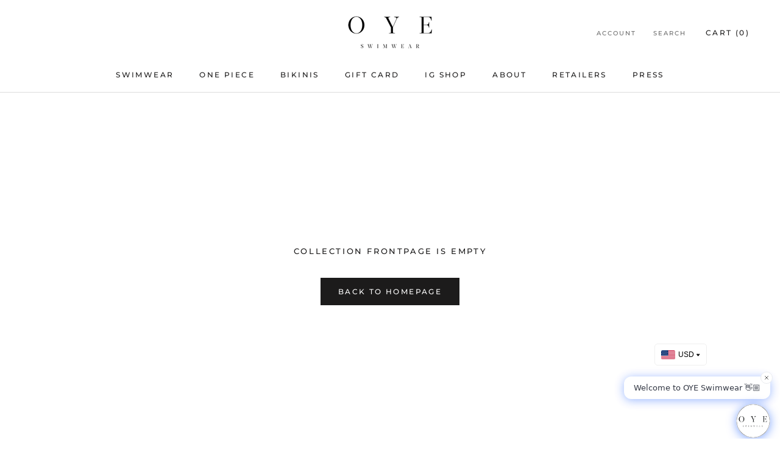

--- FILE ---
content_type: text/html; charset=utf-8
request_url: https://www.oyeswimwear.com/collections/frontpage
body_size: 26335
content:
<!doctype html>

<html class="no-js" lang="en">
  <head>
    <meta charset="utf-8"> 
    <meta http-equiv="X-UA-Compatible" content="IE=edge,chrome=1">
    <meta name="viewport" content="width=device-width, initial-scale=1.0, height=device-height, minimum-scale=1.0, maximum-scale=1.0">
    <meta name="theme-color" content="">
<meta name="google-site-verification" content="_cNZUOu2ZQxduzl_VDuJXJIh-aU5xAM_AbiKu8uVLKo" />
    <title>
      Frontpage &ndash; OYE Swimwear
    </title><link rel="canonical" href="https://www.oyeswimwear.com/collections/frontpage"><link rel="shortcut icon" href="//www.oyeswimwear.com/cdn/shop/files/Favicon2_96x.png?v=1640593222" type="image/png"><meta property="og:type" content="website">
  <meta property="og:title" content="Frontpage">
  <meta property="og:image" content="http://www.oyeswimwear.com/cdn/shopifycloud/storefront/assets/no-image-2048-a2addb12.gif">
  <meta property="og:image:secure_url" content="https://www.oyeswimwear.com/cdn/shopifycloud/storefront/assets/no-image-2048-a2addb12.gif">
  <meta property="og:image:width" content="">
  <meta property="og:image:height" content=""><meta property="og:url" content="https://www.oyeswimwear.com/collections/frontpage">
<meta property="og:site_name" content="OYE Swimwear"><meta name="twitter:card" content="summary"><meta name="twitter:title" content="Frontpage">
  <meta name="twitter:description" content="">
  <meta name="twitter:image" content="https://www.oyeswimwear.com/cdn/shopifycloud/storefront/assets/no-image-2048-a2addb12_600x600_crop_center.gif">
    <style>
  @font-face {
  font-family: Montserrat;
  font-weight: 500;
  font-style: normal;
  font-display: fallback;
  src: url("//www.oyeswimwear.com/cdn/fonts/montserrat/montserrat_n5.07ef3781d9c78c8b93c98419da7ad4fbeebb6635.woff2") format("woff2"),
       url("//www.oyeswimwear.com/cdn/fonts/montserrat/montserrat_n5.adf9b4bd8b0e4f55a0b203cdd84512667e0d5e4d.woff") format("woff");
}

  @font-face {
  font-family: "Nunito Sans";
  font-weight: 400;
  font-style: normal;
  font-display: fallback;
  src: url("//www.oyeswimwear.com/cdn/fonts/nunito_sans/nunitosans_n4.0276fe080df0ca4e6a22d9cb55aed3ed5ba6b1da.woff2") format("woff2"),
       url("//www.oyeswimwear.com/cdn/fonts/nunito_sans/nunitosans_n4.b4964bee2f5e7fd9c3826447e73afe2baad607b7.woff") format("woff");
}


  @font-face {
  font-family: "Nunito Sans";
  font-weight: 700;
  font-style: normal;
  font-display: fallback;
  src: url("//www.oyeswimwear.com/cdn/fonts/nunito_sans/nunitosans_n7.25d963ed46da26098ebeab731e90d8802d989fa5.woff2") format("woff2"),
       url("//www.oyeswimwear.com/cdn/fonts/nunito_sans/nunitosans_n7.d32e3219b3d2ec82285d3027bd673efc61a996c8.woff") format("woff");
}

  @font-face {
  font-family: "Nunito Sans";
  font-weight: 400;
  font-style: italic;
  font-display: fallback;
  src: url("//www.oyeswimwear.com/cdn/fonts/nunito_sans/nunitosans_i4.6e408730afac1484cf297c30b0e67c86d17fc586.woff2") format("woff2"),
       url("//www.oyeswimwear.com/cdn/fonts/nunito_sans/nunitosans_i4.c9b6dcbfa43622b39a5990002775a8381942ae38.woff") format("woff");
}

  @font-face {
  font-family: "Nunito Sans";
  font-weight: 700;
  font-style: italic;
  font-display: fallback;
  src: url("//www.oyeswimwear.com/cdn/fonts/nunito_sans/nunitosans_i7.8c1124729eec046a321e2424b2acf328c2c12139.woff2") format("woff2"),
       url("//www.oyeswimwear.com/cdn/fonts/nunito_sans/nunitosans_i7.af4cda04357273e0996d21184432bcb14651a64d.woff") format("woff");
}


  :root {
    --heading-font-family : Montserrat, sans-serif;
    --heading-font-weight : 500;
    --heading-font-style  : normal;

    --text-font-family : "Nunito Sans", sans-serif;
    --text-font-weight : 400;
    --text-font-style  : normal;

    --base-text-font-size   : 14px;
    --default-text-font-size: 14px;--background          : #ffffff;
    --background-rgb      : 255, 255, 255;
    --light-background    : #efefef;
    --light-background-rgb: 239, 239, 239;
    --heading-color       : #1c1b1b;
    --text-color          : #1c1b1b;
    --text-color-rgb      : 28, 27, 27;
    --text-color-light    : #6a6a6a;
    --text-color-light-rgb: 106, 106, 106;
    --link-color          : #6a6a6a;
    --link-color-rgb      : 106, 106, 106;
    --border-color        : #dddddd;
    --border-color-rgb    : 221, 221, 221;

    --button-background    : #1c1b1b;
    --button-background-rgb: 28, 27, 27;
    --button-text-color    : #ffffff;

    --header-background       : #ffffff;
    --header-heading-color    : #1c1b1b;
    --header-light-text-color : #6a6a6a;
    --header-border-color     : #dddddd;

    --footer-background    : #ffffff;
    --footer-text-color    : #6a6a6a;
    --footer-heading-color : #1c1b1b;
    --footer-border-color  : #e9e9e9;

    --navigation-background      : #1c1b1b;
    --navigation-background-rgb  : 28, 27, 27;
    --navigation-text-color      : #ffffff;
    --navigation-text-color-light: rgba(255, 255, 255, 0.5);
    --navigation-border-color    : rgba(255, 255, 255, 0.25);

    --newsletter-popup-background     : #1c1b1b;
    --newsletter-popup-text-color     : #ffffff;
    --newsletter-popup-text-color-rgb : 255, 255, 255;

    --secondary-elements-background       : #1c1b1b;
    --secondary-elements-background-rgb   : 28, 27, 27;
    --secondary-elements-text-color       : #ffffff;
    --secondary-elements-text-color-light : rgba(255, 255, 255, 0.5);
    --secondary-elements-border-color     : rgba(255, 255, 255, 0.25);

    --product-sale-price-color    : #f94c43;
    --product-sale-price-color-rgb: 249, 76, 67;
    --product-star-rating: #f6a429;

    /* Shopify related variables */
    --payment-terms-background-color: #ffffff;

    /* Products */

    --horizontal-spacing-four-products-per-row: 60px;
        --horizontal-spacing-two-products-per-row : 60px;

    --vertical-spacing-four-products-per-row: 60px;
        --vertical-spacing-two-products-per-row : 75px;

    /* Animation */
    --drawer-transition-timing: cubic-bezier(0.645, 0.045, 0.355, 1);
    --header-base-height: 80px; /* We set a default for browsers that do not support CSS variables */

    /* Cursors */
    --cursor-zoom-in-svg    : url(//www.oyeswimwear.com/cdn/shop/t/12/assets/cursor-zoom-in.svg?v=126288959602927766881700490280);
    --cursor-zoom-in-2x-svg : url(//www.oyeswimwear.com/cdn/shop/t/12/assets/cursor-zoom-in-2x.svg?v=116842272901327799731700490280);
  }
</style>

<script>
  // IE11 does not have support for CSS variables, so we have to polyfill them
  if (!(((window || {}).CSS || {}).supports && window.CSS.supports('(--a: 0)'))) {
    const script = document.createElement('script');
    script.type = 'text/javascript';
    script.src = 'https://cdn.jsdelivr.net/npm/css-vars-ponyfill@2';
    script.onload = function() {
      cssVars({});
    };

    document.getElementsByTagName('head')[0].appendChild(script);
  }
</script>

    <script src="https://smarteucookiebanner.upsell-apps.com/gdpr_adapter.js?shop=oyeswimwear.myshopify.com" type="application/javascript"></script>
  <script>window.performance && window.performance.mark && window.performance.mark('shopify.content_for_header.start');</script><meta name="google-site-verification" content="bJf_tpvb-f6pfyZ8L9Rxc8WBlhitQGmTlW0srJ7KNrQ">
<meta name="facebook-domain-verification" content="mxcd6ltwzmjq5q6anm938mnpng6lfb">
<meta name="facebook-domain-verification" content="nfa3yuh51tjm86rjok3cpsiomv02yd">
<meta id="shopify-digital-wallet" name="shopify-digital-wallet" content="/1190412/digital_wallets/dialog">
<link rel="alternate" type="application/atom+xml" title="Feed" href="/collections/frontpage.atom" />
<link rel="alternate" type="application/json+oembed" href="https://www.oyeswimwear.com/collections/frontpage.oembed">
<script async="async" src="/checkouts/internal/preloads.js?locale=en-US"></script>
<script id="shopify-features" type="application/json">{"accessToken":"0d568e2fb45767c1bcf0e19608f038f3","betas":["rich-media-storefront-analytics"],"domain":"www.oyeswimwear.com","predictiveSearch":true,"shopId":1190412,"locale":"en"}</script>
<script>var Shopify = Shopify || {};
Shopify.shop = "oyeswimwear.myshopify.com";
Shopify.locale = "en";
Shopify.currency = {"active":"USD","rate":"1.0"};
Shopify.country = "US";
Shopify.theme = {"name":"Prestige - SS24","id":137976447224,"schema_name":"Prestige","schema_version":"5.3.6","theme_store_id":855,"role":"main"};
Shopify.theme.handle = "null";
Shopify.theme.style = {"id":null,"handle":null};
Shopify.cdnHost = "www.oyeswimwear.com/cdn";
Shopify.routes = Shopify.routes || {};
Shopify.routes.root = "/";</script>
<script type="module">!function(o){(o.Shopify=o.Shopify||{}).modules=!0}(window);</script>
<script>!function(o){function n(){var o=[];function n(){o.push(Array.prototype.slice.apply(arguments))}return n.q=o,n}var t=o.Shopify=o.Shopify||{};t.loadFeatures=n(),t.autoloadFeatures=n()}(window);</script>
<script id="shop-js-analytics" type="application/json">{"pageType":"collection"}</script>
<script defer="defer" async type="module" src="//www.oyeswimwear.com/cdn/shopifycloud/shop-js/modules/v2/client.init-shop-cart-sync_C5BV16lS.en.esm.js"></script>
<script defer="defer" async type="module" src="//www.oyeswimwear.com/cdn/shopifycloud/shop-js/modules/v2/chunk.common_CygWptCX.esm.js"></script>
<script type="module">
  await import("//www.oyeswimwear.com/cdn/shopifycloud/shop-js/modules/v2/client.init-shop-cart-sync_C5BV16lS.en.esm.js");
await import("//www.oyeswimwear.com/cdn/shopifycloud/shop-js/modules/v2/chunk.common_CygWptCX.esm.js");

  window.Shopify.SignInWithShop?.initShopCartSync?.({"fedCMEnabled":true,"windoidEnabled":true});

</script>
<script>(function() {
  var isLoaded = false;
  function asyncLoad() {
    if (isLoaded) return;
    isLoaded = true;
    var urls = ["https:\/\/social-referral.appspot.com\/b\/shopify\/load\/confirmation.js?twitter_username=oyeswimwear\u0026enabled=true\u0026app_uuid=2071f342821e4ca1\u0026facebook_username=OYESwimwear\u0026shop=oyeswimwear.myshopify.com","https:\/\/smarteucookiebanner.upsell-apps.com\/script_tag.js?shop=oyeswimwear.myshopify.com","https:\/\/app1.icyhill.com\/script-tag\/simple_header_bar.js?version=1586082024\u0026shop=oyeswimwear.myshopify.com","https:\/\/app1.icyhill.com\/script-tag\/simple_header_bar.js?version=1588438652\u0026shop=oyeswimwear.myshopify.com","https:\/\/image-optimizer.salessquad.co.uk\/scripts\/tiny_img_not_found_notifier_35accc12983861d47b6985e1cb7c55ee.js?shop=oyeswimwear.myshopify.com","https:\/\/app1.icyhill.com\/script-tag\/simple_header_bar.js?version=1657016067\u0026shop=oyeswimwear.myshopify.com","https:\/\/app1.icyhill.com\/script-tag\/simple_header_bar.js?version=1657016514\u0026shop=oyeswimwear.myshopify.com","https:\/\/chimpstatic.com\/mcjs-connected\/js\/users\/43a58e1e100aba26e7ab8f58e\/7f592bcce2e1ec4a3fd64bdf0.js?shop=oyeswimwear.myshopify.com","https:\/\/light.spicegems.org\/0\/js\/scripttags\/oyeswimwear\/country_redirect_752c76abf0449a088db52bd635dc1823.min.js?v=47\u0026shop=oyeswimwear.myshopify.com"];
    for (var i = 0; i < urls.length; i++) {
      var s = document.createElement('script');
      s.type = 'text/javascript';
      s.async = true;
      s.src = urls[i];
      var x = document.getElementsByTagName('script')[0];
      x.parentNode.insertBefore(s, x);
    }
  };
  if(window.attachEvent) {
    window.attachEvent('onload', asyncLoad);
  } else {
    window.addEventListener('load', asyncLoad, false);
  }
})();</script>
<script id="__st">var __st={"a":1190412,"offset":-28800,"reqid":"26c46043-d6ab-4974-8c21-b16fcee776ec-1768845747","pageurl":"www.oyeswimwear.com\/collections\/frontpage","u":"a7c4de7b6b66","p":"collection","rtyp":"collection","rid":6130152};</script>
<script>window.ShopifyPaypalV4VisibilityTracking = true;</script>
<script id="captcha-bootstrap">!function(){'use strict';const t='contact',e='account',n='new_comment',o=[[t,t],['blogs',n],['comments',n],[t,'customer']],c=[[e,'customer_login'],[e,'guest_login'],[e,'recover_customer_password'],[e,'create_customer']],r=t=>t.map((([t,e])=>`form[action*='/${t}']:not([data-nocaptcha='true']) input[name='form_type'][value='${e}']`)).join(','),a=t=>()=>t?[...document.querySelectorAll(t)].map((t=>t.form)):[];function s(){const t=[...o],e=r(t);return a(e)}const i='password',u='form_key',d=['recaptcha-v3-token','g-recaptcha-response','h-captcha-response',i],f=()=>{try{return window.sessionStorage}catch{return}},m='__shopify_v',_=t=>t.elements[u];function p(t,e,n=!1){try{const o=window.sessionStorage,c=JSON.parse(o.getItem(e)),{data:r}=function(t){const{data:e,action:n}=t;return t[m]||n?{data:e,action:n}:{data:t,action:n}}(c);for(const[e,n]of Object.entries(r))t.elements[e]&&(t.elements[e].value=n);n&&o.removeItem(e)}catch(o){console.error('form repopulation failed',{error:o})}}const l='form_type',E='cptcha';function T(t){t.dataset[E]=!0}const w=window,h=w.document,L='Shopify',v='ce_forms',y='captcha';let A=!1;((t,e)=>{const n=(g='f06e6c50-85a8-45c8-87d0-21a2b65856fe',I='https://cdn.shopify.com/shopifycloud/storefront-forms-hcaptcha/ce_storefront_forms_captcha_hcaptcha.v1.5.2.iife.js',D={infoText:'Protected by hCaptcha',privacyText:'Privacy',termsText:'Terms'},(t,e,n)=>{const o=w[L][v],c=o.bindForm;if(c)return c(t,g,e,D).then(n);var r;o.q.push([[t,g,e,D],n]),r=I,A||(h.body.append(Object.assign(h.createElement('script'),{id:'captcha-provider',async:!0,src:r})),A=!0)});var g,I,D;w[L]=w[L]||{},w[L][v]=w[L][v]||{},w[L][v].q=[],w[L][y]=w[L][y]||{},w[L][y].protect=function(t,e){n(t,void 0,e),T(t)},Object.freeze(w[L][y]),function(t,e,n,w,h,L){const[v,y,A,g]=function(t,e,n){const i=e?o:[],u=t?c:[],d=[...i,...u],f=r(d),m=r(i),_=r(d.filter((([t,e])=>n.includes(e))));return[a(f),a(m),a(_),s()]}(w,h,L),I=t=>{const e=t.target;return e instanceof HTMLFormElement?e:e&&e.form},D=t=>v().includes(t);t.addEventListener('submit',(t=>{const e=I(t);if(!e)return;const n=D(e)&&!e.dataset.hcaptchaBound&&!e.dataset.recaptchaBound,o=_(e),c=g().includes(e)&&(!o||!o.value);(n||c)&&t.preventDefault(),c&&!n&&(function(t){try{if(!f())return;!function(t){const e=f();if(!e)return;const n=_(t);if(!n)return;const o=n.value;o&&e.removeItem(o)}(t);const e=Array.from(Array(32),(()=>Math.random().toString(36)[2])).join('');!function(t,e){_(t)||t.append(Object.assign(document.createElement('input'),{type:'hidden',name:u})),t.elements[u].value=e}(t,e),function(t,e){const n=f();if(!n)return;const o=[...t.querySelectorAll(`input[type='${i}']`)].map((({name:t})=>t)),c=[...d,...o],r={};for(const[a,s]of new FormData(t).entries())c.includes(a)||(r[a]=s);n.setItem(e,JSON.stringify({[m]:1,action:t.action,data:r}))}(t,e)}catch(e){console.error('failed to persist form',e)}}(e),e.submit())}));const S=(t,e)=>{t&&!t.dataset[E]&&(n(t,e.some((e=>e===t))),T(t))};for(const o of['focusin','change'])t.addEventListener(o,(t=>{const e=I(t);D(e)&&S(e,y())}));const B=e.get('form_key'),M=e.get(l),P=B&&M;t.addEventListener('DOMContentLoaded',(()=>{const t=y();if(P)for(const e of t)e.elements[l].value===M&&p(e,B);[...new Set([...A(),...v().filter((t=>'true'===t.dataset.shopifyCaptcha))])].forEach((e=>S(e,t)))}))}(h,new URLSearchParams(w.location.search),n,t,e,['guest_login'])})(!0,!0)}();</script>
<script integrity="sha256-4kQ18oKyAcykRKYeNunJcIwy7WH5gtpwJnB7kiuLZ1E=" data-source-attribution="shopify.loadfeatures" defer="defer" src="//www.oyeswimwear.com/cdn/shopifycloud/storefront/assets/storefront/load_feature-a0a9edcb.js" crossorigin="anonymous"></script>
<script data-source-attribution="shopify.dynamic_checkout.dynamic.init">var Shopify=Shopify||{};Shopify.PaymentButton=Shopify.PaymentButton||{isStorefrontPortableWallets:!0,init:function(){window.Shopify.PaymentButton.init=function(){};var t=document.createElement("script");t.src="https://www.oyeswimwear.com/cdn/shopifycloud/portable-wallets/latest/portable-wallets.en.js",t.type="module",document.head.appendChild(t)}};
</script>
<script data-source-attribution="shopify.dynamic_checkout.buyer_consent">
  function portableWalletsHideBuyerConsent(e){var t=document.getElementById("shopify-buyer-consent"),n=document.getElementById("shopify-subscription-policy-button");t&&n&&(t.classList.add("hidden"),t.setAttribute("aria-hidden","true"),n.removeEventListener("click",e))}function portableWalletsShowBuyerConsent(e){var t=document.getElementById("shopify-buyer-consent"),n=document.getElementById("shopify-subscription-policy-button");t&&n&&(t.classList.remove("hidden"),t.removeAttribute("aria-hidden"),n.addEventListener("click",e))}window.Shopify?.PaymentButton&&(window.Shopify.PaymentButton.hideBuyerConsent=portableWalletsHideBuyerConsent,window.Shopify.PaymentButton.showBuyerConsent=portableWalletsShowBuyerConsent);
</script>
<script data-source-attribution="shopify.dynamic_checkout.cart.bootstrap">document.addEventListener("DOMContentLoaded",(function(){function t(){return document.querySelector("shopify-accelerated-checkout-cart, shopify-accelerated-checkout")}if(t())Shopify.PaymentButton.init();else{new MutationObserver((function(e,n){t()&&(Shopify.PaymentButton.init(),n.disconnect())})).observe(document.body,{childList:!0,subtree:!0})}}));
</script>

<script>window.performance && window.performance.mark && window.performance.mark('shopify.content_for_header.end');</script>


    <link rel="stylesheet" href="//www.oyeswimwear.com/cdn/shop/t/12/assets/theme.css?v=128465812754505441441767605115">

    <script>// This allows to expose several variables to the global scope, to be used in scripts
      window.theme = {
        pageType: "collection",
        moneyFormat: "\u003clomoney\u003e{{amount}}\u003c\/lomoney\u003e",
        moneyWithCurrencyFormat: "\u003clomoney\u003e{{amount}} USD\u003c\/lomoney\u003e",
        currencyCodeEnabled: false,
        productImageSize: "natural",
        searchMode: "product,article",
        showPageTransition: false,
        showElementStaggering: true,
        showImageZooming: true
      };

      window.routes = {
        rootUrl: "\/",
        rootUrlWithoutSlash: '',
        cartUrl: "\/cart",
        cartAddUrl: "\/cart\/add",
        cartChangeUrl: "\/cart\/change",
        searchUrl: "\/search",
        productRecommendationsUrl: "\/recommendations\/products"
      };

      window.languages = {
        cartAddNote: "Add Order Note",
        cartEditNote: "Edit Order Note",
        productImageLoadingError: "This image could not be loaded. Please try to reload the page.",
        productFormAddToCart: "Add to cart",
        productFormUnavailable: "Unavailable",
        productFormSoldOut: "Sold Out",
        shippingEstimatorOneResult: "1 option available:",
        shippingEstimatorMoreResults: "{{count}} options available:",
        shippingEstimatorNoResults: "No shipping could be found"
      };

      window.lazySizesConfig = {
        loadHidden: false,
        hFac: 0.5,
        expFactor: 2,
        ricTimeout: 150,
        lazyClass: 'Image--lazyLoad',
        loadingClass: 'Image--lazyLoading',
        loadedClass: 'Image--lazyLoaded'
      };

      document.documentElement.className = document.documentElement.className.replace('no-js', 'js');
      document.documentElement.style.setProperty('--window-height', window.innerHeight + 'px');

      // We do a quick detection of some features (we could use Modernizr but for so little...)
      (function() {
        document.documentElement.className += ((window.CSS && window.CSS.supports('(position: sticky) or (position: -webkit-sticky)')) ? ' supports-sticky' : ' no-supports-sticky');
        document.documentElement.className += (window.matchMedia('(-moz-touch-enabled: 1), (hover: none)')).matches ? ' no-supports-hover' : ' supports-hover';
      }());

      
    </script>

    <script src="//www.oyeswimwear.com/cdn/shop/t/12/assets/lazysizes.min.js?v=174358363404432586981700490280" async></script><script src="//www.oyeswimwear.com/cdn/shop/t/12/assets/libs.min.js?v=26178543184394469741700490280" defer></script>
    <script src="//www.oyeswimwear.com/cdn/shop/t/12/assets/theme.js?v=128252024418870009641762860938" defer></script>
    <script src="//www.oyeswimwear.com/cdn/shop/t/12/assets/custom.js?v=183944157590872491501700490280" defer></script>

    <script>
      (function () {
        window.onpageshow = function() {
          if (window.theme.showPageTransition) {
            var pageTransition = document.querySelector('.PageTransition');

            if (pageTransition) {
              pageTransition.style.visibility = 'visible';
              pageTransition.style.opacity = '0';
            }
          }

          // When the page is loaded from the cache, we have to reload the cart content
          document.documentElement.dispatchEvent(new CustomEvent('cart:refresh', {
            bubbles: true
          }));
        };
      })();
    </script>

    


  <script type="application/ld+json">
  {
    "@context": "http://schema.org",
    "@type": "BreadcrumbList",
  "itemListElement": [{
      "@type": "ListItem",
      "position": 1,
      "name": "Home",
      "item": "https://www.oyeswimwear.com"
    },{
          "@type": "ListItem",
          "position": 2,
          "name": "Frontpage",
          "item": "https://www.oyeswimwear.com/collections/frontpage"
        }]
  }
  </script>

  <!-- BEGIN app block: shopify://apps/libautech-currency-converter/blocks/app-block/1ebbc2f4-fcb8-463f-b2b2-1a404ae0b286 -->



  
    
    
    
    <script>
      console.log("%cLibautech Currency Converter extension: v1.0.10", "font-size: 16px; color: #806FBF; background: #fff; border-radius:4px; padding: 0 2px; font-weight: bold;");
      var link = document.createElement('link');
      var pageType = "collection";
      
      link.rel = 'stylesheet';
      link.href = "https://cdn.shopify.com/extensions/0199f14e-2529-7128-9d64-1672ea3c4740/currency_converter-49/assets/currencylibs.css";
      document.head.appendChild(link);

      var script = document.createElement('script');
      script.src = "https://cdn.shopify.com/extensions/0199f14e-2529-7128-9d64-1672ea3c4740/currency_converter-49/assets/currencies.js";
      document.head.appendChild(script);

      var metafieldValue = {"integration":["advanced"],"autoswitchEnabled":true,"allowAutoToAny":false,"selectedCurrencies":[{"label":"Euro (EUR)","value":"EUR","_id":"695b805b08c19dbe52c701b2"},{"label":"US Dollar (USD)","value":"USD","_id":"695b805b08c19dbe52c701b1"},{"label":"Pound Sterling (GBP)","value":"GBP","_id":"695b805b08c19dbe52c701b3"},{"label":"Canadian Dollar (CAD)","value":"CAD","_id":"695b805b08c19dbe52c701b4"},{"label":"Australian Dollar (AUD)","value":"AUD","_id":"695b805b08c19dbe52c701b5"}],"displayCurrencyCode":true,"removeDecimals":false,"roundDecimals":false,"roundTo":0,"checkoutNotification":true,"checkoutNotificationMessage":"All orders are processed in {{default}}. While the content of your cart is currently displayed in {{locurrency}}, you will checkout using {{default}} at the most current exchange rate.","checkoutNotificationMessageTextColor":"#FFFFFF","checkoutNotificationMessageBackgroundColor":"#757575","checkoutNotificationBlock":true,"floatHorizontalOffset":"120","floatPosition":["bottom_right"],"floatVerticalOffset":"120","position":["float"],"rates":{"AED":4.262168,"AFN":79.403783,"ALL":97.09089,"AMD":443.186648,"ANG":2.077157,"AOA":1064.236879,"ARS":1525.554483,"AUD":1.807143,"AWG":2.090465,"AZN":1.975754,"BAM":1.956649,"BBD":2.336534,"BDT":141.071235,"BGN":1.95714,"BHD":0.437554,"BIF":3460.327497,"BMD":1.160564,"BND":1.495662,"BOB":8.016307,"BRL":6.353973,"BSD":1.160114,"BTC":0.000010333299,"BTN":101.454913,"BWP":15.59957,"BYN":3.90733,"BYR":22747.049894,"BZD":2.32736,"CAD":1.614368,"CDF":3325.014793,"CHF":0.937971,"CLF":0.028744,"CLP":1127.639134,"CNY":8.333314,"CNH":8.336834,"COP":4681.482136,"CRC":585.159044,"CUC":1.160564,"CUP":30.75494,"CVE":110.312884,"CZK":24.576505,"DJF":206.577,"DKK":7.464491,"DOP":72.372038,"DZD":150.960791,"EGP":56.246257,"ERN":17.408457,"ETB":164.527873,"EUR":1,"FJD":2.641385,"FKP":0.865127,"GBP":0.865015,"GEL":3.127677,"GGP":0.865127,"GHS":12.789276,"GIP":0.865127,"GMD":83.56095,"GNF":10057.365637,"GTQ":8.895861,"GYD":242.602172,"HKD":9.071651,"HNL":30.348173,"HRK":7.536239,"HTG":151.797199,"HUF":395.99135,"IDR":19008.23568,"ILS":3.946155,"IMP":0.865127,"INR":101.55981,"IQD":1519.459557,"IRR":48801.70665,"ISK":143.411043,"JEP":0.865127,"JMD":185.970725,"JOD":0.822817,"JPY":172.582214,"KES":149.852092,"KGS":101.465075,"KHR":4651.959167,"KMF":490.341842,"KPW":1044.471148,"KRW":1614.16434,"KWD":0.355074,"KYD":0.966707,"KZT":623.59606,"LAK":25139.370803,"LBP":104389.664112,"LKR":350.111974,"LRD":232.597958,"LSL":20.467584,"LTL":3.426843,"LVL":0.702013,"LYD":6.294732,"MAD":10.499167,"MDL":19.54123,"MGA":5137.119228,"MKD":61.566724,"MMK":2436.731798,"MNT":4174.882193,"MOP":9.343535,"MRU":46.264082,"MUR":53.513734,"MVR":17.883916,"MWK":2011.547161,"MXN":21.742982,"MYR":4.906281,"MZN":74.157968,"NAD":20.467584,"NGN":1782.103291,"NIO":42.68853,"NOK":11.836352,"NPR":162.325062,"NZD":1.99825,"OMR":0.446185,"PAB":1.160079,"PEN":4.073268,"PGK":4.903086,"PHP":66.144595,"PKR":329.117861,"PLN":4.263296,"PYG":8407.649539,"QAR":4.228499,"RON":5.053675,"RSD":117.20645,"RUB":93.513633,"RWF":1679.207196,"SAR":4.354923,"SBD":9.536371,"SCR":17.128122,"SDG":696.916424,"SEK":11.177145,"SGD":1.495752,"SHP":0.912021,"SLE":27.042948,"SLL":24336.439621,"SOS":662.979213,"SRD":44.078024,"STD":24021.326872,"STN":24.510851,"SVC":10.150406,"SYP":15090.025867,"SZL":20.45844,"THB":37.880781,"TJS":11.078766,"TMT":4.061973,"TND":3.406279,"TOP":2.718157,"TRY":47.599751,"TTD":7.877487,"TWD":35.440717,"TZS":2895.606417,"UAH":47.946999,"UGX":4133.830006,"USD":1.160564,"UYU":46.429754,"UZS":14401.251203,"VES":160.107781,"VND":30580.855342,"VUV":139.618327,"WST":3.142143,"XAF":656.233372,"XAG":0.030559,"XAU":0.000349,"XCD":3.136482,"XCG":2.090826,"XDR":0.815128,"XOF":656.2362,"XPF":119.331742,"YER":278.764508,"ZAR":20.463768,"ZMK":10446.459969,"ZMW":26.826067,"ZWL":373.70106}};
      var LBTCisPaid = true;
      // Initial currency and some settings
      window.LoShopCurrency = "USD";
      window.LoCurrentCurrency = "USD";
      window.LoThreeDigitCurrencies = ['KWD', 'BHD', 'JOD', 'OMR'];
      window.LoEnabledPresentmentCurrencies = [];
      window.LoCurrenciesInfo = {};
      window.LoValidCurrencies = [];

      // check is paid
      

      
        window.LoCurrenciesInfo['EUR'] = 'Euro (EUR)';
        window.LoValidCurrencies.push('EUR');
      
        window.LoCurrenciesInfo['USD'] = 'US Dollar (USD)';
        window.LoValidCurrencies.push('USD');
      
        window.LoCurrenciesInfo['GBP'] = 'Pound Sterling (GBP)';
        window.LoValidCurrencies.push('GBP');
      
        window.LoCurrenciesInfo['CAD'] = 'Canadian Dollar (CAD)';
        window.LoValidCurrencies.push('CAD');
      
        window.LoCurrenciesInfo['AUD'] = 'Australian Dollar (AUD)';
        window.LoValidCurrencies.push('AUD');
      
      window.LoDefaultCurrency = window.LoValidCurrencies[0];
      
        window.LoEnabledPresentmentCurrencies.push('USD');
      
      window.LoIsOrderStatusPage = Shopify.Checkout && Shopify.Checkout.isOrderStatusPage;
      window.LoMultiCurrency = window.LoEnabledPresentmentCurrencies.length > 1;
      window.LoRedraw = false;
      // check is paid
      
        window.LoFormat = "money_with_currency_format";
      
      window.LoChangeMade = false;
      // Create LoStyles
      var LoStyles = document.createElement('style');
      const calculateSwitcherPos = () => {
        if(metafieldValue.position[0] !== "float") return '{ left: unset !important; right: 0 !important; };'

        if(metafieldValue.floatPosition[0].toLowerCase().includes('bottom')) {
          if(metafieldValue.floatPosition[0].toLowerCase().includes('right')) {
          return '{ left: unset !important; right: 0 !important; top: -235px !important; }';
          }else if(metafieldValue.floatPosition[0].toLowerCase().includes('left')) {
            return '{ left: 0 !important; right: unset !important; top: -235px !important; }';
          }
        }
        if(metafieldValue.floatPosition[0].toLowerCase().includes('right')) {
        return '{ left: unset !important; right: 0 !important; }';
        }
        if(metafieldValue.floatPosition[0].toLowerCase().includes('left')) {
          return '{ left: 0 !important; right: unset !important; }';
        }
      }
      // Add CSS rules
      LoStyles.type = 'text/css';
      LoStyles.innerHTML = '';
      LoStyles.innerHTML += '.lo-switcher { background-color: #ffffff !important; }';
      LoStyles.innerHTML += '.lo-switcher .current  { color: #000000 !important; }';
      LoStyles.innerHTML += '.lo-switcher:after { border-color: #000000 !important; }';
      LoStyles.innerHTML += '.lo-switcher { border-color: #efefef !important; }';
      LoStyles.innerHTML += '.lo-switcher { border-width: 1px !important; }';
      LoStyles.innerHTML += '.lo-switcher { border-radius: 5px !important; }';
      LoStyles.innerHTML += '.lo-switcher.nice-select .option.selected { font-weight: normal !important; }';
      LoStyles.innerHTML += `.lo-switcher.nice-select .nice-select-dropdown ${calculateSwitcherPos()}`;
      
      
        LoStyles.innerHTML += '.nice-select-dropdown .label-text-short { display: none !important; }';
        LoStyles.innerHTML += '.lo-switcher .nice-select-dropdown .option .label-text-short { display: none !important; }';
      
      
      
      

      if(metafieldValue.position[0] === "float"){
        const verticalOffset = metafieldValue.floatVerticalOffset ? metafieldValue.floatVerticalOffset + 'px' : '20px'
        const horizontalOffset = metafieldValue.floatHorizontalOffset ? metafieldValue.floatHorizontalOffset + 'px' : '20px'
        LoStyles.innerHTML += '.loCurrency-wrapper { position: fixed !important; z-index: 999999 !important; }';
        switch(metafieldValue.floatPosition[0]){
          case 'top_left': 
            LoStyles.innerHTML += `.loCurrency-wrapper { top: ${verticalOffset} !important; left: ${horizontalOffset} !important; unset: right !important; }`;
            break;
          case 'top_right':
            LoStyles.innerHTML += `.loCurrency-wrapper { top: ${verticalOffset} !important; right: ${horizontalOffset} !important; }`;
            break;
          case 'bottom_left':
            LoStyles.innerHTML += `.loCurrency-wrapper { bottom: ${verticalOffset} !important; left: ${horizontalOffset} !important; }`;
            break;
          case 'bottom_right':
            LoStyles.innerHTML += `.loCurrency-wrapper { bottom: ${verticalOffset} !important; right: ${horizontalOffset} !important; }`;
            break;
        }
      }

      if(metafieldValue.position[0] === "hidden" && metafieldValue.autoswitchEnabled && LBTCisPaid){
        LoStyles.innerHTML += '.loCurrency-wrapper { display: none !important; }';
      }

      if (Shopify.shop === "maison-valentina-group.myshopify.com") {
        LoStyles.innerHTML += '#lo-currency { display: none !important }';
        LoStyles.innerHTML += '.loCurrency-wrapper { justify-content: center !important; }';
      } else if (Shopify.shop === "ejthfm-qq.myshopify.com") {
        LoStyles.innerHTML += '.lo-switcher { background-color: transparent !important; border: none !important; }';

        LoStyles.innerHTML += '.header.is-solid .lo-switcher.nice-select:after { margin-top: -4px !important; border-color: #1c1c1ca6 !important; }';
        LoStyles.innerHTML += '.header.is-solid .lo-switcher.nice-select .current { color: #1c1c1ca6 !important; }';
        LoStyles.innerHTML += '.header:hover .lo-switcher.nice-select:after { margin-top: -4px !important; border-color: #1c1c1ca6 !important; }';
        LoStyles.innerHTML += '.header:hover .lo-switcher.nice-select .current { color: #1c1c1ca6 !important; }';
        LoStyles.innerHTML += 'header-sidebar .lo-switcher.nice-select:after { margin-top: -4px !important; border-color: #1c1c1ca6 !important; }';
        LoStyles.innerHTML += 'header-sidebar .lo-switcher.nice-select .current { color: #1c1c1ca6 !important; }';

        LoStyles.innerHTML += '.lo-switcher.nice-select:after { margin-top: -4px !important; border-color: white !important; }';
        LoStyles.innerHTML += '.lo-switcher.nice-select .current { color: white !important; }';
      }
      document.head.appendChild(LoStyles);
    </script>

    
    <style>
      .text-black {
        color: black !important;
      }
    </style>

    

    <template id="loCurrency-wrapper-block-template">
      <select id="lo-currency" name="lo-currency" style="display: none;" class="lo-switcher small">
        
      
        
        
        
        
        
          <option selected data-display="<div class='currency-flag currency-flag-eur'></div>
          <span class='label-text-full' style='color: #000000'>Euro (EUR)</span><span class='label-text-short' style='color: #000000'>EUR</span>
        " value="EUR"></option>
        
      
        
        
        
        
        
          <option  data-display="<div class='currency-flag currency-flag-usd'></div>
          <span class='label-text-full' style='color: #000000'>US Dollar (USD)</span><span class='label-text-short' style='color: #000000'>USD</span>
        " value="USD"></option>
        
      
        
        
        
        
        
          <option  data-display="<div class='currency-flag currency-flag-gbp'></div>
          <span class='label-text-full' style='color: #000000'>Pound Sterling (GBP)</span><span class='label-text-short' style='color: #000000'>GBP</span>
        " value="GBP"></option>
        
      
        
        
        
        
        
          <option  data-display="<div class='currency-flag currency-flag-cad'></div>
          <span class='label-text-full' style='color: #000000'>Canadian Dollar (CAD)</span><span class='label-text-short' style='color: #000000'>CAD</span>
        " value="CAD"></option>
        
      
        
        
        
        
        
          <option  data-display="<div class='currency-flag currency-flag-aud'></div>
          <span class='label-text-full' style='color: #000000'>Australian Dollar (AUD)</span><span class='label-text-short' style='color: #000000'>AUD</span>
        " value="AUD"></option>
        
      
    
      </select>
    </template>

    <script>
      function LoSetCookie(name, value, days) {
        var expires = "";
        if (days) {
          var date = new Date();
          date.setTime(date.getTime() + (days*24*60*60*1000));
          expires = "; expires=" + date.toUTCString();
        }
        document.cookie = name + "=" + (value || "")  + expires + "; path=/";
      }
      function LoGetCookie(name) {
        var nameEQ = name + "=";
        var ca = document.cookie.split(';');
        for(var i=0;i < ca.length;i++) {
          var c = ca[i];
          while (c.charAt(0)==' ') c = c.substring(1,c.length);
          if (c.indexOf(nameEQ) == 0) return c.substring(nameEQ.length,c.length);
        }
        return null;
      }
      function LoHideCurrentCurrency(listItems, selectedValue) {
        for (var i = 0; i < listItems.length; i++) {
          listItems[i].classList.remove('lbtc-hide');
          if (listItems[i].getAttribute('data-value') === selectedValue) {
            listItems[i].classList.add('lbtc-hide');
          }
        }
      }
      function LoUpdateSelectElement(optionElements, selectedValue) {
        // Loop through all options
        for (let i = 0; i < optionElements.length; i++) {
          if (optionElements[i].value === selectedValue) {
            // Add the 'selected' attribute if it's the desired value
            optionElements[i].setAttribute('selected', '');
          } else {
            // Remove the 'selected' attribute if it's not the desired value
            optionElements[i].removeAttribute('selected');
          }
        }
      }
      // Currency tools
      function LoSetGetParameter(paramName, paramValue){
        var url = window.location.href;
        var hash = location.hash;
        url = url.replace(hash, '');
        if (url.indexOf(paramName + "=") >= 0){
            var prefix = url.substring(0, url.indexOf(paramName + "="));
            var suffix = url.substring(url.indexOf(paramName + "="));
            suffix = suffix.substring(suffix.indexOf("=") + 1);
            suffix = (suffix.indexOf("&") >= 0) ? suffix.substring(suffix.indexOf("&")) : "";
            url = prefix + paramName + "=" + paramValue + suffix;
        } else {
          if (url.indexOf("?") < 0) {
            url += "?" + paramName + "=" + paramValue;
          } else {
            url += "&" + paramName + "=" + paramValue;
          }
        }
        window.location.replace(url + hash);
      }
      function LoFormatMoney(cents, format, isShopCurrency, hasSup) {
        var value = '';
        var placeholderRegex = /\{\{\s*(\w+)\s*\}\}/;
        var formatString = (format || '${{amount}}');
        function defaultOption(opt, def) {
          return (typeof opt == 'undefined' ? def : opt);
        }
        function formatWithDelimiters(number, precision, thousands, decimal) {
          precision = defaultOption(precision, 2);
          thousands = defaultOption(thousands, ',');
          decimal   = defaultOption(decimal, '.');
          if (isNaN(number) || number == null) { return 0; }
          number = (number/100.0).toFixed(precision);
          var parts   = number.split('.');
          var dollars = parts[0].replace(/(\d)(?=(\d\d\d)+(?!\d))/g, '$1' + thousands);
          var cents   = parts[1] ? (decimal + parts[1]) : '';
          if (hasSup) return dollars + "<sup>" + cents + "</sup>";
          return dollars + cents;
        }

        function applyExtraFormatting(value, isShopCurrency, check, delimiter) {
          // check is paid
          if (LBTCisPaid && metafieldValue.roundDecimals && !isShopCurrency && window.LoCurrentCurrency != "USD" && check) {
            value = value.substr(0, value.toString().indexOf(delimiter) + 1) + metafieldValue.roundTo;
            if (window.LoThreeDigitCurrencies.indexOf(window.LoCurrentCurrency) !== -1) value = value + "0";
            if (hasSup) value = value + "</sup>";
          }
          return value;
        }
        var high = 2;
        if (!isShopCurrency && (window.LoThreeDigitCurrencies.indexOf(window.LoCurrentCurrency) !== -1) || isShopCurrency && (window.LoThreeDigitCurrencies.indexOf(window.LoCurrentCurrency) !== -1)) high = 3;
        // check is paid
        if (metafieldValue.removeDecimals && LBTCisPaid) high = 0;

        switch(formatString.match(placeholderRegex)[1]) {
          case 'amount':
          case 'amount_no_decimals':
            value = formatWithDelimiters(cents, high);
            value = applyExtraFormatting(value, isShopCurrency, (value != 0 && value.toString().indexOf('.') !== -1), '.');
            break;
          case 'amount_with_comma_separator':
          case 'amount_no_decimals_with_comma_separator':
            value = formatWithDelimiters(cents, high, '.', ',');
            value = applyExtraFormatting(value, isShopCurrency, (value.toString().replace(',', '.') != 0 && value.toString().indexOf(',') !== -1), ',');
            break;
        }
        return (!isNaN(cents)) ? formatString.replace(placeholderRegex, value) : "";
      }

      function LoGetPriceOnly(str, formatString, decimal) {
        var placeholderRegex = /\{\{\s*(\w+)\s*\}\}/;
        /* remove $ or USD from price, without removing any html tags or dots (.) or commas (,) */
        var removableSymbols = formatString.replace(placeholderRegex, " ").replace(/ +/g, " ").split(" ");

        removableSymbols.forEach(function(value, index) {
          var valueDiv = document.createElement('div');
          valueDiv.innerHTML = value;
          str = str.replace(valueDiv.textContent, "");
        });

        var decimal = (formatString.indexOf("comma") !== -1) ? ',' : '.';
        if (str.indexOf(decimal) === -1 && str.indexOf("<sup>") !== -1) str = str.replace("<sup>", decimal).replace("</sup>", "");
        return str;
      };

      function LoSwitchCurrency (newCurrency) {
        var originalSelect = document.getElementById("lo-currency");
        var originalOptionElements = originalSelect.querySelectorAll('option');
        window.LoCurrentCurrency = newCurrency;
        var cookieValue = {value: newCurrency, label: window.LoCurrenciesInfo[newCurrency]};
        LoSetCookie('LoCurrentCurrency', JSON.stringify(cookieValue), 30);
        LoUpdateSelectElement(originalOptionElements, newCurrency);
        window.niceSelectInstance.update();
        var currencySupported = window.LoEnabledPresentmentCurrencies.indexOf(newCurrency) != -1;
        if (window.LoMultiCurrency && currencySupported && !window.LoIsOrderStatusPage && Shopify.currency.active != newCurrency) {
          LoSetGetParameter('currency', newCurrency);
        } else if (window.LoMultiCurrency && !currencySupported && !window.LoIsOrderStatusPage && Shopify.currency.active != window.LoShopCurrency) {
          LoSetGetParameter('currency', window.LoShopCurrency);
        } else {
          window.LoRedraw = true;
          if (window.niceSelectInstance) {
            window.niceSelectInstance.update();
          }
          LoDrawCoreLogic(false);
        }
        
          var listItems = document.querySelectorAll('.lo-switcher li');
          LoHideCurrentCurrency(listItems, newCurrency);
        
        var messageElements = document.getElementsByClassName('loCurr-message');
        // Iterate through all of these elements
        for (var i=0; i<messageElements.length; i++){
            var newMessage = window.LoNotificationMessage.replace(/-default-/g, window.LoShopCurrency).replace(/-locurrency-/g, newCurrency);
            messageElements[i].innerHTML = newMessage;
            if (window.LoEnabledPresentmentCurrencies.indexOf(newCurrency) !== -1) {
                messageElements[i].classList.add('lbtc-hide');
            } else {
                messageElements[i].classList.remove('lbtc-hide');
            }
        }
      }

      function LoConvertPrices (newCurrency, switchTrigger) {
        if (!newCurrency || !window.LoMoneyFormats) return;  // Add check for LoMoneyFormats
        var selector = "lomoney";
        var girafflySelector = '.giraffly_compare_at_price, .giraffly_price';
        if (!switchTrigger) {
          selector = 'lomoney:not(.lomoney-processed)';
          girafflySelector = '.giraffly_compare_at_price:not(.lomoney-processed), .giraffly_price:not(.lomoney-processed)';
        }
        var finalSelector = selector + ', ' + girafflySelector;
        var finalSelectorElements = document.querySelectorAll(finalSelector);

        var changeMade = false;

        for (var i = 0; i < finalSelectorElements.length; i++) {
          var priceElement = finalSelectorElements[i];
          // If we selected the same currency as before continue loop
          if (priceElement.getAttribute("lo-currency") === newCurrency) continue;
          // If we selected a currency that was selected before that one and we cached it we already got the price
          var cachedPrice = priceElement.getAttribute("lo-currency-" + newCurrency);
          var priceInnerHtml = priceElement.innerHTML;
          var hasSup = priceInnerHtml.indexOf("<sup>") !== -1;
          var newFormat = window.LoMoneyFormats[newCurrency][window.LoFormat] || "{{amount}}";
          var cents = 0;
          if (cachedPrice) cents = parseInt(cachedPrice, 10);
          else {
            var storeCachedPrice = priceElement.getAttribute("lo-currency-" + window.LoShopCurrency.toLowerCase());
            var shopPrice = 0;
            var oldFormat = window.LoMoneyFormats[window.LoShopCurrency][window.LoFormat] || "{{amount}}";
            // If stores original currency price is cached then just take it
            if (storeCachedPrice) shopPrice = storeCachedPrice;
            else {
              var decimal = (oldFormat.indexOf("comma") !== -1) ? ',' : '.';
              var priceInner = LoGetPriceOnly(priceInnerHtml, oldFormat, decimal);
              if (priceInner.indexOf(decimal) == -1) shopPrice = parseInt(priceInnerHtml.replace(/[^0-9]/g, ""), 10) * 100;
              else {
                if (window.LoThreeDigitCurrencies.indexOf(window.LoShopCurrency) !== -1) shopPrice = parseInt(priceInnerHtml.replace(/[^0-9]/g, ""), 10) / 10;
                else shopPrice = parseInt(priceInnerHtml.replace(/[^0-9]/g, ""), 10);
              }
              priceElement.setAttribute("lo-currency-" + window.LoShopCurrency.toLowerCase(), shopPrice);
            }
            if (window.LoShopCurrency != newCurrency) cents = LoConvert(shopPrice, window.LoShopCurrency, newCurrency);
            else cents = shopPrice;
            priceElement.setAttribute("lo-currency-" + newCurrency, cents);
          }
          var formattedMoney = LoFormatMoney(cents, newFormat, false, hasSup);
          priceElement.innerHTML = formattedMoney;
          priceElement.setAttribute("lo-currency", newCurrency);
          priceElement.classList.add('lomoney-processed');
          changeMade = true;
        }
        window.LoChangeMade = changeMade;
      }

      function LoConvert (amount, from, to) {
        var midVal = amount / metafieldValue.rates[from];
        return midVal * metafieldValue.rates[to];
      };

      function LoAddAnyCurrency (addedCurrency) {
        window.LoValidCurrencies.unshift(addedCurrency.value);
        var select = document.getElementById('lo-currency');
        var option = document.createElement('option');
        option.value = addedCurrency.value;
        var lowercasedValue = addedCurrency.value.toLowerCase();
        var optionTextHtml = "<span  class='label-text-full'>"+addedCurrency.label+"</span><span class='label-text-short'>"+addedCurrency.value+"</span>";
        
          var optionDisplayHtml = "<div class='currency-flag currency-flag-" + lowercasedValue + "'></div>" + optionTextHtml;
        
        option.setAttribute('data-display', optionDisplayHtml);
        select.insertBefore(option, select.firstChild);
        LoCurrenciesInfo[addedCurrency.value] = addedCurrency.label;
      }

      LoSetInitialCurrency = function() {
        var cookieCurrency = LoGetCookie("LoCurrentCurrency");
        if (cookieCurrency == null || cookieCurrency == 'undefined') {
          // check is paid
          if (metafieldValue.autoswitchEnabled && LBTCisPaid) {
            fetch('/apps/libautech-currency/currency-info?shop=oyeswimwear.myshopify.com', {
              method: "GET",
              headers: {
                'Content-Type': 'application/json',
                'X-Requested-With': 'XMLHttpRequest',
                }
        }).then(function(response) { return response.json() }).then(function(data) {
                if (data.locationCurrency) {
                  var locationCurrency = data.locationCurrency;
                  if (window.LoValidCurrencies.indexOf(locationCurrency.value) === -1) {
                    if (metafieldValue.allowAutoToAny) {
                      LoAddAnyCurrency(locationCurrency);
                      LoSwitchCurrency(locationCurrency.value);
                    } else {
                      LoSwitchCurrency(window.LoDefaultCurrency);
                    }
                  } else {
                    LoSwitchCurrency(locationCurrency.value);
                  }
                } else {
                  LoSwitchCurrency(window.LoDefaultCurrency);
                }
              });
            } else {
              LoSwitchCurrency(window.LoDefaultCurrency);
            }
        } else {
          var cookieCurencyJson = JSON.parse(cookieCurrency);
          var cookieCurencyValue = cookieCurencyJson.value
          if (window.LoValidCurrencies.indexOf(cookieCurencyValue) === -1) {
            if (metafieldValue.autoswitchEnabled && metafieldValue.allowAutoToAny) {
              LoAddAnyCurrency(cookieCurencyJson);
              LoSwitchCurrency(cookieCurencyValue);
            } else {
              LoSwitchCurrency(window.LoDefaultCurrency);
            }
          } else if (window.LoMultiCurrency && !window.LoIsOrderStatusPage && Shopify.currency.active != window.LoShopCurrency && cookieCurencyValue != Shopify.currency.active) {
            LoSwitchCurrency(Shopify.currency.active);
          } else {
            LoSwitchCurrency(cookieCurencyValue);
          }
        }
      }

      function LoDraw() {
        LoDrawCoreLogic(false);
        let timerId = setTimeout(function tick() {
          LoDrawCoreLogic(false);
          timerId = setTimeout(tick, 200);
        }, 200);
      }

      function LoDrawCoreLogic(skipNotification) {
        if (window.LoRedraw) {
          LoConvertPrices(window.LoCurrentCurrency, true);
          window.LoRedraw = false;
        } else {
          LoConvertPrices(window.LoCurrentCurrency, false);
        }
      }
      // Injection script
      function LoInjection() {
        // Inject the template of the switcher
        var template = document.getElementById('loCurrency-wrapper-block-template');
        var clone = template.content.cloneNode(true);
        var newDiv = document.createElement('div');
        newDiv.classList.add('loCurrency-wrapper');
        newDiv.appendChild(clone);
        var iconsDiv = document.querySelector('.header__icons');
        if(iconsDiv === null) {
          iconsDiv = document.querySelector('.header__column--right');
        }
        if (iconsDiv === null) {
          iconsDiv = document.querySelector('.header__secondary-nav');
        }

        if (Shopify.shop === "maison-valentina-group.myshopify.com") {
          iconsDiv = document.getElementById("settingsBox");
        } else if (Shopify.shop === "lordagsondag.myshopify.com") {
          iconsDiv = document.querySelector(".site-header__icon.site-header__cart");
        } else if (Shopify.shop === "u21qrv-z0.myshopify.com") {
          iconsDiv = document.querySelector(".site-header__icon.site-header__cart");
        } else if (Shopify.shop === "ejthfm-qq.myshopify.com") {
          iconsDiv = document.querySelector(".header__secondary-nav .localization-selectors");

          // Set up interval to check for cart drawer
          let cartSwitcherAdded = false;
          setInterval(function() {
            const cartDrawerSelectors = document.querySelector(".header-sidebar .localization-selectors");

            // If cart drawer exists and we haven't added the switcher yet
            if (cartDrawerSelectors && !cartSwitcherAdded) {
              // Create a new currency switcher for the cart drawer
              const cartSwitcherDiv = document.createElement('div');
              cartSwitcherDiv.classList.add('loCurrency-wrapper');
              cartSwitcherDiv.style.marginLeft = '0';

              // Clone the template content for the new switcher
              const template = document.getElementById('loCurrency-wrapper-block-template');
              const clone = template.content.cloneNode(true);
              cartSwitcherDiv.appendChild(clone);

              // Add the new switcher to the cart drawer
              cartDrawerSelectors.appendChild(cartSwitcherDiv);

              // Initialize the new select element
              const cartSelect = cartSwitcherDiv.querySelector("select");
              cartSelect.id = "lo-currency-cart";
              const cartNiceSelect = NiceSelect.bind(cartSelect);

              // Set the current currency value
              const cartOptionElements = cartSelect.querySelectorAll('option');
              LoUpdateSelectElement(cartOptionElements, window.LoCurrentCurrency);
              cartNiceSelect.update();

              // Add change listener to the cart drawer select
              cartSelect.addEventListener('change', function() {
                LoSwitchCurrency(this.value);
              });

              cartSwitcherAdded = true;
            }

            // Check if cart drawer is closed to reset the flag
            if (!document.querySelector(".header-sidebar") && cartSwitcherAdded) {
              cartSwitcherAdded = false;
            }
          }, 500); // Check every 500ms
        }
        if (iconsDiv) {
          
            newDiv.style.marginLeft = '25px';
          
          iconsDiv.appendChild(newDiv);
        } else {
          template.parentNode.insertAdjacentElement('afterend', newDiv);
        }
        var originalSelect = document.getElementById("lo-currency");
        var originalOptionElements = originalSelect.querySelectorAll('option');
        window.niceSelectInstance = NiceSelect.bind(originalSelect);
        // Determine the currency the switcher will be on
        LoSetInitialCurrency();
        // Add change listener on original select
        originalSelect.addEventListener('change', function() {
          LoSwitchCurrency(this.value);
        });
        LoDraw();
      };
      // Add everything in
      document.addEventListener("DOMContentLoaded", function() {
        LoInjection();
        var LoRefreshCount = 0;
        var loRefreshTimer = setInterval(function () {
          if (LoRefreshCount > 20000) {
            clearInterval(loRefreshTimer);
            return;
          }
          var originalSelect = document.getElementById("lo-currency");
          if (!originalSelect) {
            LoInjection();
          }
          LoRefreshCount += 1;
        }, 10);
      });
    </script>

    
    
    
  

<!-- END app block --><script src="https://cdn.shopify.com/extensions/0199f14e-2529-7128-9d64-1672ea3c4740/currency_converter-49/assets/currencylibs.js" type="text/javascript" defer="defer"></script>
<link href="https://monorail-edge.shopifysvc.com" rel="dns-prefetch">
<script>(function(){if ("sendBeacon" in navigator && "performance" in window) {try {var session_token_from_headers = performance.getEntriesByType('navigation')[0].serverTiming.find(x => x.name == '_s').description;} catch {var session_token_from_headers = undefined;}var session_cookie_matches = document.cookie.match(/_shopify_s=([^;]*)/);var session_token_from_cookie = session_cookie_matches && session_cookie_matches.length === 2 ? session_cookie_matches[1] : "";var session_token = session_token_from_headers || session_token_from_cookie || "";function handle_abandonment_event(e) {var entries = performance.getEntries().filter(function(entry) {return /monorail-edge.shopifysvc.com/.test(entry.name);});if (!window.abandonment_tracked && entries.length === 0) {window.abandonment_tracked = true;var currentMs = Date.now();var navigation_start = performance.timing.navigationStart;var payload = {shop_id: 1190412,url: window.location.href,navigation_start,duration: currentMs - navigation_start,session_token,page_type: "collection"};window.navigator.sendBeacon("https://monorail-edge.shopifysvc.com/v1/produce", JSON.stringify({schema_id: "online_store_buyer_site_abandonment/1.1",payload: payload,metadata: {event_created_at_ms: currentMs,event_sent_at_ms: currentMs}}));}}window.addEventListener('pagehide', handle_abandonment_event);}}());</script>
<script id="web-pixels-manager-setup">(function e(e,d,r,n,o){if(void 0===o&&(o={}),!Boolean(null===(a=null===(i=window.Shopify)||void 0===i?void 0:i.analytics)||void 0===a?void 0:a.replayQueue)){var i,a;window.Shopify=window.Shopify||{};var t=window.Shopify;t.analytics=t.analytics||{};var s=t.analytics;s.replayQueue=[],s.publish=function(e,d,r){return s.replayQueue.push([e,d,r]),!0};try{self.performance.mark("wpm:start")}catch(e){}var l=function(){var e={modern:/Edge?\/(1{2}[4-9]|1[2-9]\d|[2-9]\d{2}|\d{4,})\.\d+(\.\d+|)|Firefox\/(1{2}[4-9]|1[2-9]\d|[2-9]\d{2}|\d{4,})\.\d+(\.\d+|)|Chrom(ium|e)\/(9{2}|\d{3,})\.\d+(\.\d+|)|(Maci|X1{2}).+ Version\/(15\.\d+|(1[6-9]|[2-9]\d|\d{3,})\.\d+)([,.]\d+|)( \(\w+\)|)( Mobile\/\w+|) Safari\/|Chrome.+OPR\/(9{2}|\d{3,})\.\d+\.\d+|(CPU[ +]OS|iPhone[ +]OS|CPU[ +]iPhone|CPU IPhone OS|CPU iPad OS)[ +]+(15[._]\d+|(1[6-9]|[2-9]\d|\d{3,})[._]\d+)([._]\d+|)|Android:?[ /-](13[3-9]|1[4-9]\d|[2-9]\d{2}|\d{4,})(\.\d+|)(\.\d+|)|Android.+Firefox\/(13[5-9]|1[4-9]\d|[2-9]\d{2}|\d{4,})\.\d+(\.\d+|)|Android.+Chrom(ium|e)\/(13[3-9]|1[4-9]\d|[2-9]\d{2}|\d{4,})\.\d+(\.\d+|)|SamsungBrowser\/([2-9]\d|\d{3,})\.\d+/,legacy:/Edge?\/(1[6-9]|[2-9]\d|\d{3,})\.\d+(\.\d+|)|Firefox\/(5[4-9]|[6-9]\d|\d{3,})\.\d+(\.\d+|)|Chrom(ium|e)\/(5[1-9]|[6-9]\d|\d{3,})\.\d+(\.\d+|)([\d.]+$|.*Safari\/(?![\d.]+ Edge\/[\d.]+$))|(Maci|X1{2}).+ Version\/(10\.\d+|(1[1-9]|[2-9]\d|\d{3,})\.\d+)([,.]\d+|)( \(\w+\)|)( Mobile\/\w+|) Safari\/|Chrome.+OPR\/(3[89]|[4-9]\d|\d{3,})\.\d+\.\d+|(CPU[ +]OS|iPhone[ +]OS|CPU[ +]iPhone|CPU IPhone OS|CPU iPad OS)[ +]+(10[._]\d+|(1[1-9]|[2-9]\d|\d{3,})[._]\d+)([._]\d+|)|Android:?[ /-](13[3-9]|1[4-9]\d|[2-9]\d{2}|\d{4,})(\.\d+|)(\.\d+|)|Mobile Safari.+OPR\/([89]\d|\d{3,})\.\d+\.\d+|Android.+Firefox\/(13[5-9]|1[4-9]\d|[2-9]\d{2}|\d{4,})\.\d+(\.\d+|)|Android.+Chrom(ium|e)\/(13[3-9]|1[4-9]\d|[2-9]\d{2}|\d{4,})\.\d+(\.\d+|)|Android.+(UC? ?Browser|UCWEB|U3)[ /]?(15\.([5-9]|\d{2,})|(1[6-9]|[2-9]\d|\d{3,})\.\d+)\.\d+|SamsungBrowser\/(5\.\d+|([6-9]|\d{2,})\.\d+)|Android.+MQ{2}Browser\/(14(\.(9|\d{2,})|)|(1[5-9]|[2-9]\d|\d{3,})(\.\d+|))(\.\d+|)|K[Aa][Ii]OS\/(3\.\d+|([4-9]|\d{2,})\.\d+)(\.\d+|)/},d=e.modern,r=e.legacy,n=navigator.userAgent;return n.match(d)?"modern":n.match(r)?"legacy":"unknown"}(),u="modern"===l?"modern":"legacy",c=(null!=n?n:{modern:"",legacy:""})[u],f=function(e){return[e.baseUrl,"/wpm","/b",e.hashVersion,"modern"===e.buildTarget?"m":"l",".js"].join("")}({baseUrl:d,hashVersion:r,buildTarget:u}),m=function(e){var d=e.version,r=e.bundleTarget,n=e.surface,o=e.pageUrl,i=e.monorailEndpoint;return{emit:function(e){var a=e.status,t=e.errorMsg,s=(new Date).getTime(),l=JSON.stringify({metadata:{event_sent_at_ms:s},events:[{schema_id:"web_pixels_manager_load/3.1",payload:{version:d,bundle_target:r,page_url:o,status:a,surface:n,error_msg:t},metadata:{event_created_at_ms:s}}]});if(!i)return console&&console.warn&&console.warn("[Web Pixels Manager] No Monorail endpoint provided, skipping logging."),!1;try{return self.navigator.sendBeacon.bind(self.navigator)(i,l)}catch(e){}var u=new XMLHttpRequest;try{return u.open("POST",i,!0),u.setRequestHeader("Content-Type","text/plain"),u.send(l),!0}catch(e){return console&&console.warn&&console.warn("[Web Pixels Manager] Got an unhandled error while logging to Monorail."),!1}}}}({version:r,bundleTarget:l,surface:e.surface,pageUrl:self.location.href,monorailEndpoint:e.monorailEndpoint});try{o.browserTarget=l,function(e){var d=e.src,r=e.async,n=void 0===r||r,o=e.onload,i=e.onerror,a=e.sri,t=e.scriptDataAttributes,s=void 0===t?{}:t,l=document.createElement("script"),u=document.querySelector("head"),c=document.querySelector("body");if(l.async=n,l.src=d,a&&(l.integrity=a,l.crossOrigin="anonymous"),s)for(var f in s)if(Object.prototype.hasOwnProperty.call(s,f))try{l.dataset[f]=s[f]}catch(e){}if(o&&l.addEventListener("load",o),i&&l.addEventListener("error",i),u)u.appendChild(l);else{if(!c)throw new Error("Did not find a head or body element to append the script");c.appendChild(l)}}({src:f,async:!0,onload:function(){if(!function(){var e,d;return Boolean(null===(d=null===(e=window.Shopify)||void 0===e?void 0:e.analytics)||void 0===d?void 0:d.initialized)}()){var d=window.webPixelsManager.init(e)||void 0;if(d){var r=window.Shopify.analytics;r.replayQueue.forEach((function(e){var r=e[0],n=e[1],o=e[2];d.publishCustomEvent(r,n,o)})),r.replayQueue=[],r.publish=d.publishCustomEvent,r.visitor=d.visitor,r.initialized=!0}}},onerror:function(){return m.emit({status:"failed",errorMsg:"".concat(f," has failed to load")})},sri:function(e){var d=/^sha384-[A-Za-z0-9+/=]+$/;return"string"==typeof e&&d.test(e)}(c)?c:"",scriptDataAttributes:o}),m.emit({status:"loading"})}catch(e){m.emit({status:"failed",errorMsg:(null==e?void 0:e.message)||"Unknown error"})}}})({shopId: 1190412,storefrontBaseUrl: "https://www.oyeswimwear.com",extensionsBaseUrl: "https://extensions.shopifycdn.com/cdn/shopifycloud/web-pixels-manager",monorailEndpoint: "https://monorail-edge.shopifysvc.com/unstable/produce_batch",surface: "storefront-renderer",enabledBetaFlags: ["2dca8a86"],webPixelsConfigList: [{"id":"798589176","configuration":"{\"shop\":\"oyeswimwear.myshopify.com\"}","eventPayloadVersion":"v1","runtimeContext":"STRICT","scriptVersion":"c8ad7bc9b381c0bae745ae9607d0c1a2","type":"APP","apiClientId":75374624769,"privacyPurposes":["ANALYTICS"],"dataSharingAdjustments":{"protectedCustomerApprovalScopes":["read_customer_address","read_customer_email","read_customer_name","read_customer_personal_data","read_customer_phone"]}},{"id":"569409784","configuration":"{\"config\":\"{\\\"pixel_id\\\":\\\"G-SWLLKYRNF3\\\",\\\"target_country\\\":\\\"US\\\",\\\"gtag_events\\\":[{\\\"type\\\":\\\"purchase\\\",\\\"action_label\\\":\\\"G-SWLLKYRNF3\\\"},{\\\"type\\\":\\\"page_view\\\",\\\"action_label\\\":\\\"G-SWLLKYRNF3\\\"},{\\\"type\\\":\\\"view_item\\\",\\\"action_label\\\":\\\"G-SWLLKYRNF3\\\"},{\\\"type\\\":\\\"search\\\",\\\"action_label\\\":\\\"G-SWLLKYRNF3\\\"},{\\\"type\\\":\\\"add_to_cart\\\",\\\"action_label\\\":\\\"G-SWLLKYRNF3\\\"},{\\\"type\\\":\\\"begin_checkout\\\",\\\"action_label\\\":\\\"G-SWLLKYRNF3\\\"},{\\\"type\\\":\\\"add_payment_info\\\",\\\"action_label\\\":\\\"G-SWLLKYRNF3\\\"}],\\\"enable_monitoring_mode\\\":false}\"}","eventPayloadVersion":"v1","runtimeContext":"OPEN","scriptVersion":"b2a88bafab3e21179ed38636efcd8a93","type":"APP","apiClientId":1780363,"privacyPurposes":[],"dataSharingAdjustments":{"protectedCustomerApprovalScopes":["read_customer_address","read_customer_email","read_customer_name","read_customer_personal_data","read_customer_phone"]}},{"id":"204407032","configuration":"{\"pixel_id\":\"1805526396193717\",\"pixel_type\":\"facebook_pixel\",\"metaapp_system_user_token\":\"-\"}","eventPayloadVersion":"v1","runtimeContext":"OPEN","scriptVersion":"ca16bc87fe92b6042fbaa3acc2fbdaa6","type":"APP","apiClientId":2329312,"privacyPurposes":["ANALYTICS","MARKETING","SALE_OF_DATA"],"dataSharingAdjustments":{"protectedCustomerApprovalScopes":["read_customer_address","read_customer_email","read_customer_name","read_customer_personal_data","read_customer_phone"]}},{"id":"shopify-app-pixel","configuration":"{}","eventPayloadVersion":"v1","runtimeContext":"STRICT","scriptVersion":"0450","apiClientId":"shopify-pixel","type":"APP","privacyPurposes":["ANALYTICS","MARKETING"]},{"id":"shopify-custom-pixel","eventPayloadVersion":"v1","runtimeContext":"LAX","scriptVersion":"0450","apiClientId":"shopify-pixel","type":"CUSTOM","privacyPurposes":["ANALYTICS","MARKETING"]}],isMerchantRequest: false,initData: {"shop":{"name":"OYE Swimwear","paymentSettings":{"currencyCode":"USD"},"myshopifyDomain":"oyeswimwear.myshopify.com","countryCode":"TR","storefrontUrl":"https:\/\/www.oyeswimwear.com"},"customer":null,"cart":null,"checkout":null,"productVariants":[],"purchasingCompany":null},},"https://www.oyeswimwear.com/cdn","fcfee988w5aeb613cpc8e4bc33m6693e112",{"modern":"","legacy":""},{"shopId":"1190412","storefrontBaseUrl":"https:\/\/www.oyeswimwear.com","extensionBaseUrl":"https:\/\/extensions.shopifycdn.com\/cdn\/shopifycloud\/web-pixels-manager","surface":"storefront-renderer","enabledBetaFlags":"[\"2dca8a86\"]","isMerchantRequest":"false","hashVersion":"fcfee988w5aeb613cpc8e4bc33m6693e112","publish":"custom","events":"[[\"page_viewed\",{}],[\"collection_viewed\",{\"collection\":{\"id\":\"6130152\",\"title\":\"Frontpage\",\"productVariants\":[]}}]]"});</script><script>
  window.ShopifyAnalytics = window.ShopifyAnalytics || {};
  window.ShopifyAnalytics.meta = window.ShopifyAnalytics.meta || {};
  window.ShopifyAnalytics.meta.currency = 'USD';
  var meta = {"products":[],"page":{"pageType":"collection","resourceType":"collection","resourceId":6130152,"requestId":"26c46043-d6ab-4974-8c21-b16fcee776ec-1768845747"}};
  for (var attr in meta) {
    window.ShopifyAnalytics.meta[attr] = meta[attr];
  }
</script>
<script class="analytics">
  (function () {
    var customDocumentWrite = function(content) {
      var jquery = null;

      if (window.jQuery) {
        jquery = window.jQuery;
      } else if (window.Checkout && window.Checkout.$) {
        jquery = window.Checkout.$;
      }

      if (jquery) {
        jquery('body').append(content);
      }
    };

    var hasLoggedConversion = function(token) {
      if (token) {
        return document.cookie.indexOf('loggedConversion=' + token) !== -1;
      }
      return false;
    }

    var setCookieIfConversion = function(token) {
      if (token) {
        var twoMonthsFromNow = new Date(Date.now());
        twoMonthsFromNow.setMonth(twoMonthsFromNow.getMonth() + 2);

        document.cookie = 'loggedConversion=' + token + '; expires=' + twoMonthsFromNow;
      }
    }

    var trekkie = window.ShopifyAnalytics.lib = window.trekkie = window.trekkie || [];
    if (trekkie.integrations) {
      return;
    }
    trekkie.methods = [
      'identify',
      'page',
      'ready',
      'track',
      'trackForm',
      'trackLink'
    ];
    trekkie.factory = function(method) {
      return function() {
        var args = Array.prototype.slice.call(arguments);
        args.unshift(method);
        trekkie.push(args);
        return trekkie;
      };
    };
    for (var i = 0; i < trekkie.methods.length; i++) {
      var key = trekkie.methods[i];
      trekkie[key] = trekkie.factory(key);
    }
    trekkie.load = function(config) {
      trekkie.config = config || {};
      trekkie.config.initialDocumentCookie = document.cookie;
      var first = document.getElementsByTagName('script')[0];
      var script = document.createElement('script');
      script.type = 'text/javascript';
      script.onerror = function(e) {
        var scriptFallback = document.createElement('script');
        scriptFallback.type = 'text/javascript';
        scriptFallback.onerror = function(error) {
                var Monorail = {
      produce: function produce(monorailDomain, schemaId, payload) {
        var currentMs = new Date().getTime();
        var event = {
          schema_id: schemaId,
          payload: payload,
          metadata: {
            event_created_at_ms: currentMs,
            event_sent_at_ms: currentMs
          }
        };
        return Monorail.sendRequest("https://" + monorailDomain + "/v1/produce", JSON.stringify(event));
      },
      sendRequest: function sendRequest(endpointUrl, payload) {
        // Try the sendBeacon API
        if (window && window.navigator && typeof window.navigator.sendBeacon === 'function' && typeof window.Blob === 'function' && !Monorail.isIos12()) {
          var blobData = new window.Blob([payload], {
            type: 'text/plain'
          });

          if (window.navigator.sendBeacon(endpointUrl, blobData)) {
            return true;
          } // sendBeacon was not successful

        } // XHR beacon

        var xhr = new XMLHttpRequest();

        try {
          xhr.open('POST', endpointUrl);
          xhr.setRequestHeader('Content-Type', 'text/plain');
          xhr.send(payload);
        } catch (e) {
          console.log(e);
        }

        return false;
      },
      isIos12: function isIos12() {
        return window.navigator.userAgent.lastIndexOf('iPhone; CPU iPhone OS 12_') !== -1 || window.navigator.userAgent.lastIndexOf('iPad; CPU OS 12_') !== -1;
      }
    };
    Monorail.produce('monorail-edge.shopifysvc.com',
      'trekkie_storefront_load_errors/1.1',
      {shop_id: 1190412,
      theme_id: 137976447224,
      app_name: "storefront",
      context_url: window.location.href,
      source_url: "//www.oyeswimwear.com/cdn/s/trekkie.storefront.cd680fe47e6c39ca5d5df5f0a32d569bc48c0f27.min.js"});

        };
        scriptFallback.async = true;
        scriptFallback.src = '//www.oyeswimwear.com/cdn/s/trekkie.storefront.cd680fe47e6c39ca5d5df5f0a32d569bc48c0f27.min.js';
        first.parentNode.insertBefore(scriptFallback, first);
      };
      script.async = true;
      script.src = '//www.oyeswimwear.com/cdn/s/trekkie.storefront.cd680fe47e6c39ca5d5df5f0a32d569bc48c0f27.min.js';
      first.parentNode.insertBefore(script, first);
    };
    trekkie.load(
      {"Trekkie":{"appName":"storefront","development":false,"defaultAttributes":{"shopId":1190412,"isMerchantRequest":null,"themeId":137976447224,"themeCityHash":"11118682717037454004","contentLanguage":"en","currency":"USD","eventMetadataId":"114dfebb-426e-4579-8f21-3c34861aba4f"},"isServerSideCookieWritingEnabled":true,"monorailRegion":"shop_domain","enabledBetaFlags":["65f19447"]},"Session Attribution":{},"S2S":{"facebookCapiEnabled":true,"source":"trekkie-storefront-renderer","apiClientId":580111}}
    );

    var loaded = false;
    trekkie.ready(function() {
      if (loaded) return;
      loaded = true;

      window.ShopifyAnalytics.lib = window.trekkie;

      var originalDocumentWrite = document.write;
      document.write = customDocumentWrite;
      try { window.ShopifyAnalytics.merchantGoogleAnalytics.call(this); } catch(error) {};
      document.write = originalDocumentWrite;

      window.ShopifyAnalytics.lib.page(null,{"pageType":"collection","resourceType":"collection","resourceId":6130152,"requestId":"26c46043-d6ab-4974-8c21-b16fcee776ec-1768845747","shopifyEmitted":true});

      var match = window.location.pathname.match(/checkouts\/(.+)\/(thank_you|post_purchase)/)
      var token = match? match[1]: undefined;
      if (!hasLoggedConversion(token)) {
        setCookieIfConversion(token);
        window.ShopifyAnalytics.lib.track("Viewed Product Category",{"currency":"USD","category":"Collection: frontpage","collectionName":"frontpage","collectionId":6130152,"nonInteraction":true},undefined,undefined,{"shopifyEmitted":true});
      }
    });


        var eventsListenerScript = document.createElement('script');
        eventsListenerScript.async = true;
        eventsListenerScript.src = "//www.oyeswimwear.com/cdn/shopifycloud/storefront/assets/shop_events_listener-3da45d37.js";
        document.getElementsByTagName('head')[0].appendChild(eventsListenerScript);

})();</script>
<script
  defer
  src="https://www.oyeswimwear.com/cdn/shopifycloud/perf-kit/shopify-perf-kit-3.0.4.min.js"
  data-application="storefront-renderer"
  data-shop-id="1190412"
  data-render-region="gcp-us-central1"
  data-page-type="collection"
  data-theme-instance-id="137976447224"
  data-theme-name="Prestige"
  data-theme-version="5.3.6"
  data-monorail-region="shop_domain"
  data-resource-timing-sampling-rate="10"
  data-shs="true"
  data-shs-beacon="true"
  data-shs-export-with-fetch="true"
  data-shs-logs-sample-rate="1"
  data-shs-beacon-endpoint="https://www.oyeswimwear.com/api/collect"
></script>
</head><link rel="stylesheet" href="https://cdnjs.cloudflare.com/ajax/libs/fancybox/3.5.7/jquery.fancybox.css" integrity="sha256-P8k8w/LewmGk29Zwz89HahX3Wda5Bm8wu2XkCC0DL9s=" crossorigin="anonymous" /> 
  	<script src="https://code.jquery.com/jquery-3.4.1.min.js"></script>
    <script src="https://cdnjs.cloudflare.com/ajax/libs/fancybox/3.5.7/jquery.fancybox.js" integrity="sha256-yDarFEUo87Z0i7SaC6b70xGAKCghhWYAZ/3p+89o4lE=" crossorigin="anonymous"></script>
   
  <style type="text/css">
.press {
  float:left;
  width:25%;
  padding:10px;
  height:310px;
}
.press img {
  margin-right:10px;
  max-width:100%;
  height:auto;
}
#twitter-widget-0 {
  height: 22px !important;
}
    @media screen and (max-width: 480px) {
      .press {
        float:left;
        width:50%;
        padding:10px;
        height:310px;
      }
    }
</style>
    

  <body class="prestige--v4 features--heading-small features--heading-uppercase features--show-button-transition features--show-image-zooming features--show-element-staggering  template-collection"><svg class="u-visually-hidden">
      <linearGradient id="rating-star-gradient-half">
        <stop offset="50%" stop-color="var(--product-star-rating)" />
        <stop offset="50%" stop-color="var(--text-color-light)" />
      </linearGradient>
    </svg>

    <a class="PageSkipLink u-visually-hidden" href="#main">Skip to content</a>
    <span class="LoadingBar"></span>
    <div class="PageOverlay"></div><div id="shopify-section-popup" class="shopify-section"></div>
    <div id="shopify-section-sidebar-menu" class="shopify-section"><section id="sidebar-menu" class="SidebarMenu Drawer Drawer--small Drawer--fromLeft" aria-hidden="true" data-section-id="sidebar-menu" data-section-type="sidebar-menu">
    <header class="Drawer__Header" data-drawer-animated-left>
      <button class="Drawer__Close Icon-Wrapper--clickable" data-action="close-drawer" data-drawer-id="sidebar-menu" aria-label="Close navigation"><svg class="Icon Icon--close " role="presentation" viewBox="0 0 16 14">
      <path d="M15 0L1 14m14 0L1 0" stroke="currentColor" fill="none" fill-rule="evenodd"></path>
    </svg></button>
    </header>

    <div class="Drawer__Content">
      <div class="Drawer__Main" data-drawer-animated-left data-scrollable>
        <div class="Drawer__Container">
          <nav class="SidebarMenu__Nav SidebarMenu__Nav--primary" aria-label="Sidebar navigation"><div class="Collapsible"><a href="/" class="Collapsible__Button Heading Link Link--primary u-h6">Home</a></div><div class="Collapsible"><button class="Collapsible__Button Heading u-h6" data-action="toggle-collapsible" aria-expanded="false">Swimwear<span class="Collapsible__Plus"></span>
                  </button>

                  <div class="Collapsible__Inner">
                    <div class="Collapsible__Content"><div class="Collapsible"><a href="/collections/summer-2024" class="Collapsible__Button Heading Text--subdued Link Link--primary u-h7">Summer 2024</a></div><div class="Collapsible"><a href="/collections/black-white" class="Collapsible__Button Heading Text--subdued Link Link--primary u-h7">Black&amp;White</a></div><div class="Collapsible"><a href="/collections/resort-wear" class="Collapsible__Button Heading Text--subdued Link Link--primary u-h7">Resort Wear</a></div><div class="Collapsible"><a href="/collections/signature-collection" class="Collapsible__Button Heading Text--subdued Link Link--primary u-h7">Signature</a></div><div class="Collapsible"><a href="/collections/bride-1" class="Collapsible__Button Heading Text--subdued Link Link--primary u-h7">Bridal</a></div></div>
                  </div></div><div class="Collapsible"><a href="/collections/one-piece" class="Collapsible__Button Heading Link Link--primary u-h6">One Piece</a></div><div class="Collapsible"><a href="/collections/bikinis" class="Collapsible__Button Heading Link Link--primary u-h6">Bikinis</a></div><div class="Collapsible"><a href="/pages/shop-our-instagram" class="Collapsible__Button Heading Link Link--primary u-h6">Instagram Shop</a></div><div class="Collapsible"><a href="/products/oye-swimwear-gift-card" class="Collapsible__Button Heading Link Link--primary u-h6">Gift Card</a></div><div class="Collapsible"><button class="Collapsible__Button Heading u-h6" data-action="toggle-collapsible" aria-expanded="false">About Us<span class="Collapsible__Plus"></span>
                  </button>

                  <div class="Collapsible__Inner">
                    <div class="Collapsible__Content"><div class="Collapsible"><a href="/pages/oye" class="Collapsible__Button Heading Text--subdued Link Link--primary u-h7">About Us</a></div><div class="Collapsible"><a href="/pages/ethics-policy" class="Collapsible__Button Heading Text--subdued Link Link--primary u-h7">Ethics Policy</a></div></div>
                  </div></div><div class="Collapsible"><a href="/pages/retailers" class="Collapsible__Button Heading Link Link--primary u-h6">Retailers</a></div><div class="Collapsible"><a href="/pages/press" class="Collapsible__Button Heading Link Link--primary u-h6">Press</a></div><div class="Collapsible"><a href="/pages/contact-us" class="Collapsible__Button Heading Link Link--primary u-h6">Contact Us</a></div><div class="Collapsible"><a href="/collections/resort-wear" class="Collapsible__Button Heading Link Link--primary u-h6">Resort Wear</a></div></nav><nav class="SidebarMenu__Nav SidebarMenu__Nav--secondary">
            <ul class="Linklist Linklist--spacingLoose"><li class="Linklist__Item">
                  <a href="/account" class="Text--subdued Link Link--primary">Account</a>
                </li></ul>
          </nav>
        </div>
      </div><aside class="Drawer__Footer" data-drawer-animated-bottom><ul class="SidebarMenu__Social HorizontalList HorizontalList--spacingFill">
    <li class="HorizontalList__Item">
      <a href="https://www.facebook.com/OYEswimwear" class="Link Link--primary" target="_blank" rel="noopener" aria-label="Facebook">
        <span class="Icon-Wrapper--clickable"><svg class="Icon Icon--facebook " viewBox="0 0 9 17">
      <path d="M5.842 17V9.246h2.653l.398-3.023h-3.05v-1.93c0-.874.246-1.47 1.526-1.47H9V.118C8.718.082 7.75 0 6.623 0 4.27 0 2.66 1.408 2.66 3.994v2.23H0v3.022h2.66V17h3.182z"></path>
    </svg></span>
      </a>
    </li>

    
<li class="HorizontalList__Item">
      <a href="https://twitter.com/oyeswimwear" class="Link Link--primary" target="_blank" rel="noopener" aria-label="Twitter">
        <span class="Icon-Wrapper--clickable"><svg class="Icon Icon--twitter " role="presentation" viewBox="0 0 32 26">
      <path d="M32 3.077c-1.1748.525-2.4433.8748-3.768 1.031 1.356-.8123 2.3932-2.0995 2.887-3.6305-1.2686.7498-2.6746 1.2997-4.168 1.5934C25.751.796 24.045.0025 22.158.0025c-3.6242 0-6.561 2.937-6.561 6.5612 0 .5124.0562 1.0123.1686 1.4935C10.3104 7.7822 5.474 5.1702 2.237 1.196c-.5624.9687-.8873 2.0997-.8873 3.2994 0 2.2746 1.156 4.2867 2.9182 5.4615-1.075-.0314-2.0872-.3313-2.9745-.8187v.0812c0 3.1806 2.262 5.8363 5.2677 6.4362-.55.15-1.131.2312-1.731.2312-.4248 0-.831-.0438-1.2372-.1188.8374 2.6057 3.262 4.5054 6.13 4.5616-2.2495 1.7622-5.074 2.812-8.1546 2.812-.531 0-1.0498-.0313-1.5684-.0938 2.912 1.8684 6.3613 2.9494 10.0668 2.9494 12.0726 0 18.6776-10.0043 18.6776-18.6776 0-.2874-.0063-.5686-.0188-.8498C30.0066 5.5514 31.119 4.3954 32 3.077z"></path>
    </svg></span>
      </a>
    </li>

    
<li class="HorizontalList__Item">
      <a href="https://www.instagram.com/oyeswimwear/" class="Link Link--primary" target="_blank" rel="noopener" aria-label="Instagram">
        <span class="Icon-Wrapper--clickable"><svg class="Icon Icon--instagram " role="presentation" viewBox="0 0 32 32">
      <path d="M15.994 2.886c4.273 0 4.775.019 6.464.095 1.562.07 2.406.33 2.971.552.749.292 1.283.635 1.841 1.194s.908 1.092 1.194 1.841c.216.565.483 1.41.552 2.971.076 1.689.095 2.19.095 6.464s-.019 4.775-.095 6.464c-.07 1.562-.33 2.406-.552 2.971-.292.749-.635 1.283-1.194 1.841s-1.092.908-1.841 1.194c-.565.216-1.41.483-2.971.552-1.689.076-2.19.095-6.464.095s-4.775-.019-6.464-.095c-1.562-.07-2.406-.33-2.971-.552-.749-.292-1.283-.635-1.841-1.194s-.908-1.092-1.194-1.841c-.216-.565-.483-1.41-.552-2.971-.076-1.689-.095-2.19-.095-6.464s.019-4.775.095-6.464c.07-1.562.33-2.406.552-2.971.292-.749.635-1.283 1.194-1.841s1.092-.908 1.841-1.194c.565-.216 1.41-.483 2.971-.552 1.689-.083 2.19-.095 6.464-.095zm0-2.883c-4.343 0-4.889.019-6.597.095-1.702.076-2.864.349-3.879.743-1.054.406-1.943.959-2.832 1.848S1.251 4.473.838 5.521C.444 6.537.171 7.699.095 9.407.019 11.109 0 11.655 0 15.997s.019 4.889.095 6.597c.076 1.702.349 2.864.743 3.886.406 1.054.959 1.943 1.848 2.832s1.784 1.435 2.832 1.848c1.016.394 2.178.667 3.886.743s2.248.095 6.597.095 4.889-.019 6.597-.095c1.702-.076 2.864-.349 3.886-.743 1.054-.406 1.943-.959 2.832-1.848s1.435-1.784 1.848-2.832c.394-1.016.667-2.178.743-3.886s.095-2.248.095-6.597-.019-4.889-.095-6.597c-.076-1.702-.349-2.864-.743-3.886-.406-1.054-.959-1.943-1.848-2.832S27.532 1.247 26.484.834C25.468.44 24.306.167 22.598.091c-1.714-.07-2.26-.089-6.603-.089zm0 7.778c-4.533 0-8.216 3.676-8.216 8.216s3.683 8.216 8.216 8.216 8.216-3.683 8.216-8.216-3.683-8.216-8.216-8.216zm0 13.549c-2.946 0-5.333-2.387-5.333-5.333s2.387-5.333 5.333-5.333 5.333 2.387 5.333 5.333-2.387 5.333-5.333 5.333zM26.451 7.457c0 1.059-.858 1.917-1.917 1.917s-1.917-.858-1.917-1.917c0-1.059.858-1.917 1.917-1.917s1.917.858 1.917 1.917z"></path>
    </svg></span>
      </a>
    </li>

    
<li class="HorizontalList__Item">
      <a href="https://tr.pinterest.com/oyeswimwear/" class="Link Link--primary" target="_blank" rel="noopener" aria-label="Pinterest">
        <span class="Icon-Wrapper--clickable"><svg class="Icon Icon--pinterest " role="presentation" viewBox="0 0 32 32">
      <path d="M16 0q3.25 0 6.208 1.271t5.104 3.417 3.417 5.104T32 16q0 4.333-2.146 8.021t-5.833 5.833T16 32q-2.375 0-4.542-.625 1.208-1.958 1.625-3.458l1.125-4.375q.417.792 1.542 1.396t2.375.604q2.5 0 4.479-1.438t3.063-3.937 1.083-5.625q0-3.708-2.854-6.437t-7.271-2.729q-2.708 0-4.958.917T8.042 8.689t-2.104 3.208-.729 3.479q0 2.167.812 3.792t2.438 2.292q.292.125.5.021t.292-.396q.292-1.042.333-1.292.167-.458-.208-.875-1.083-1.208-1.083-3.125 0-3.167 2.188-5.437t5.729-2.271q3.125 0 4.875 1.708t1.75 4.458q0 2.292-.625 4.229t-1.792 3.104-2.667 1.167q-1.25 0-2.042-.917t-.5-2.167q.167-.583.438-1.5t.458-1.563.354-1.396.167-1.25q0-1.042-.542-1.708t-1.583-.667q-1.292 0-2.167 1.188t-.875 2.979q0 .667.104 1.292t.229.917l.125.292q-1.708 7.417-2.083 8.708-.333 1.583-.25 3.708-4.292-1.917-6.938-5.875T0 16Q0 9.375 4.687 4.688T15.999.001z"></path>
    </svg></span>
      </a>
    </li>

    

  </ul>

</aside></div>
</section>

</div>
<div id="sidebar-cart" class="Drawer Drawer--fromRight" aria-hidden="true" data-section-id="cart" data-section-type="cart" data-section-settings='{
  "type": "drawer",
  "itemCount": 0,
  "drawer": true,
  "hasShippingEstimator": false
}'>
  <div class="Drawer__Header Drawer__Header--bordered Drawer__Container">
      <span class="Drawer__Title Heading u-h4">Cart</span>

      <button class="Drawer__Close Icon-Wrapper--clickable" data-action="close-drawer" data-drawer-id="sidebar-cart" aria-label="Close cart"><svg class="Icon Icon--close " role="presentation" viewBox="0 0 16 14">
      <path d="M15 0L1 14m14 0L1 0" stroke="currentColor" fill="none" fill-rule="evenodd"></path>
    </svg></button>
  </div>

  <form class="Cart Drawer__Content" action="/cart" method="POST" novalidate>
    <div class="Drawer__Main" data-scrollable><p class="Cart__Empty Heading u-h5">Your cart is empty</p></div></form>
</div>
<div class="PageContainer">
      <div id="shopify-section-announcement" class="shopify-section"></div>
      <div id="shopify-section-header" class="shopify-section shopify-section--header"><div id="Search" class="Search" aria-hidden="true">
  <div class="Search__Inner">
    <div class="Search__SearchBar">
      <form action="/search" name="GET" role="search" class="Search__Form">
        <div class="Search__InputIconWrapper">
          <span class="hidden-tablet-and-up"><svg class="Icon Icon--search " role="presentation" viewBox="0 0 18 17">
      <g transform="translate(1 1)" stroke="currentColor" fill="none" fill-rule="evenodd" stroke-linecap="square">
        <path d="M16 16l-5.0752-5.0752"></path>
        <circle cx="6.4" cy="6.4" r="6.4"></circle>
      </g>
    </svg></span>
          <span class="hidden-phone"><svg class="Icon Icon--search-desktop " role="presentation" viewBox="0 0 21 21">
      <g transform="translate(1 1)" stroke="currentColor" stroke-width="2" fill="none" fill-rule="evenodd" stroke-linecap="square">
        <path d="M18 18l-5.7096-5.7096"></path>
        <circle cx="7.2" cy="7.2" r="7.2"></circle>
      </g>
    </svg></span>
        </div>

        <input type="search" class="Search__Input Heading" name="q" autocomplete="off" autocorrect="off" autocapitalize="off" aria-label="Search..." placeholder="Search..." autofocus>
        <input type="hidden" name="type" value="product">
      </form>

      <button class="Search__Close Link Link--primary" data-action="close-search" aria-label="Close search"><svg class="Icon Icon--close " role="presentation" viewBox="0 0 16 14">
      <path d="M15 0L1 14m14 0L1 0" stroke="currentColor" fill="none" fill-rule="evenodd"></path>
    </svg></button>
    </div>

    <div class="Search__Results" aria-hidden="true"><div class="PageLayout PageLayout--breakLap">
          <div class="PageLayout__Section"></div>
          <div class="PageLayout__Section PageLayout__Section--secondary"></div>
        </div></div>
  </div>
</div><header id="section-header"
        class="Header Header--inline   "
        data-section-id="header"
        data-section-type="header"
        data-section-settings='{
  "navigationStyle": "inline",
  "hasTransparentHeader": false,
  "isSticky": true
}'
        role="banner">
  <div class="Header__Wrapper">
    <div class="Header__FlexItem Header__FlexItem--fill">
      <button class="Header__Icon Icon-Wrapper Icon-Wrapper--clickable hidden-desk" aria-expanded="false" data-action="open-drawer" data-drawer-id="sidebar-menu" aria-label="Open navigation">
        <span class="hidden-tablet-and-up"><svg class="Icon Icon--nav " role="presentation" viewBox="0 0 20 14">
      <path d="M0 14v-1h20v1H0zm0-7.5h20v1H0v-1zM0 0h20v1H0V0z" fill="currentColor"></path>
    </svg></span>
        <span class="hidden-phone"><svg class="Icon Icon--nav-desktop " role="presentation" viewBox="0 0 24 16">
      <path d="M0 15.985v-2h24v2H0zm0-9h24v2H0v-2zm0-7h24v2H0v-2z" fill="currentColor"></path>
    </svg></span>
      </button><nav class="Header__MainNav hidden-pocket hidden-lap" aria-label="Main navigation">
          <ul class="HorizontalList HorizontalList--spacingExtraLoose"><li class="HorizontalList__Item " aria-haspopup="true">
                <a href="http://www.oyeswimwear.com/collections/swimwear" class="Heading u-h6">Swimwear<span class="Header__LinkSpacer">Swimwear</span></a><div class="MegaMenu MegaMenu--spacingCenter " aria-hidden="true" >
                      <div class="MegaMenu__Inner"><div class="MegaMenu__Item" style="width: 900px; min-width: 425px;"><div class="MegaMenu__Push MegaMenu__Push--shrink" style=" width:20%; "><a class="MegaMenu__PushLink" href="/collections/summer-2026"><div class="MegaMenu__PushImageWrapper AspectRatio" style="background: url(//www.oyeswimwear.com/cdn/shop/files/OYE_SUMMER_2026_MOBILE_ONE_PIECE_1800_x_800_px_750_x_1100_px_1120_x_1200_px_814_x_1200_px_1x1.jpg?v=1764857305); max-width: 370px; --aspect-ratio: 0.6783333333333333">
                                  <img class="Image--lazyLoad Image--fadeIn"
                                       data-src="//www.oyeswimwear.com/cdn/shop/files/OYE_SUMMER_2026_MOBILE_ONE_PIECE_1800_x_800_px_750_x_1100_px_1120_x_1200_px_814_x_1200_px_370x230@2x.jpg?v=1764857305"
                                       alt="">

                                  <span class="Image__Loader"></span>
                                </div><p class="MegaMenu__PushHeading Heading u-h6">Summer 2026</p><p class="MegaMenu__PushSubHeading Heading Text--subdued u-h7">Collection</p></a></div><div class="MegaMenu__Push MegaMenu__Push--shrink" style=" width:20%; "><a class="MegaMenu__PushLink" href="/collections/black-white"><div class="MegaMenu__PushImageWrapper AspectRatio" style="background: url(//www.oyeswimwear.com/cdn/shop/files/OYE_SUMMER_2026_MOBILE_ONE_PIECE_1800_x_800_px_750_x_1100_px_1120_x_1200_px_814_x_1200_px_3_1x1.jpg?v=1764857969); max-width: 370px; --aspect-ratio: 0.6783333333333333">
                                  <img class="Image--lazyLoad Image--fadeIn"
                                       data-src="//www.oyeswimwear.com/cdn/shop/files/OYE_SUMMER_2026_MOBILE_ONE_PIECE_1800_x_800_px_750_x_1100_px_1120_x_1200_px_814_x_1200_px_3_370x230@2x.jpg?v=1764857969"
                                       alt="">

                                  <span class="Image__Loader"></span>
                                </div><p class="MegaMenu__PushHeading Heading u-h6">BLACK &amp; WHITE</p><p class="MegaMenu__PushSubHeading Heading Text--subdued u-h7">Collection</p></a></div><div class="MegaMenu__Push MegaMenu__Push--shrink" style=" width:20%; "><a class="MegaMenu__PushLink" href="/collections/resort-wear"><div class="MegaMenu__PushImageWrapper AspectRatio" style="background: url(//www.oyeswimwear.com/cdn/shop/files/OYE_SUMMER_2026_MOBILE_ONE_PIECE_1800_x_800_px_750_x_1100_px_1120_x_1200_px_814_x_1200_px_1_1x1.jpg?v=1764857673); max-width: 370px; --aspect-ratio: 0.6783333333333333">
                                  <img class="Image--lazyLoad Image--fadeIn"
                                       data-src="//www.oyeswimwear.com/cdn/shop/files/OYE_SUMMER_2026_MOBILE_ONE_PIECE_1800_x_800_px_750_x_1100_px_1120_x_1200_px_814_x_1200_px_1_370x230@2x.jpg?v=1764857673"
                                       alt="">

                                  <span class="Image__Loader"></span>
                                </div><p class="MegaMenu__PushHeading Heading u-h6">RESORT WEAR</p><p class="MegaMenu__PushSubHeading Heading Text--subdued u-h7">Collection</p></a></div><div class="MegaMenu__Push MegaMenu__Push--shrink" style=" width:20%; "><a class="MegaMenu__PushLink" href="/collections/signature-collection"><div class="MegaMenu__PushImageWrapper AspectRatio" style="background: url(//www.oyeswimwear.com/cdn/shop/files/OYE_SUMMER_2026_MOBILE_ONE_PIECE_1800_x_800_px_750_x_1100_px_1120_x_1200_px_814_x_1200_px_5_1x1.jpg?v=1764858697); max-width: 370px; --aspect-ratio: 0.6783333333333333">
                                  <img class="Image--lazyLoad Image--fadeIn"
                                       data-src="//www.oyeswimwear.com/cdn/shop/files/OYE_SUMMER_2026_MOBILE_ONE_PIECE_1800_x_800_px_750_x_1100_px_1120_x_1200_px_814_x_1200_px_5_370x230@2x.jpg?v=1764858697"
                                       alt="">

                                  <span class="Image__Loader"></span>
                                </div><p class="MegaMenu__PushHeading Heading u-h6">SIGNATURE</p><p class="MegaMenu__PushSubHeading Heading Text--subdued u-h7">Collection</p></a></div><div class="MegaMenu__Push MegaMenu__Push--shrink" style=" width:20%; "><a class="MegaMenu__PushLink" href="/collections/bride-1"><div class="MegaMenu__PushImageWrapper AspectRatio" style="background: url(//www.oyeswimwear.com/cdn/shop/files/OYE_SUMMER_2026_MOBILE_ONE_PIECE_1800_x_800_px_750_x_1100_px_1120_x_1200_px_814_x_1200_px_2_1x1.jpg?v=1764857752); max-width: 370px; --aspect-ratio: 0.6783333333333333">
                                  <img class="Image--lazyLoad Image--fadeIn"
                                       data-src="//www.oyeswimwear.com/cdn/shop/files/OYE_SUMMER_2026_MOBILE_ONE_PIECE_1800_x_800_px_750_x_1100_px_1120_x_1200_px_814_x_1200_px_2_370x230@2x.jpg?v=1764857752"
                                       alt="">

                                  <span class="Image__Loader"></span>
                                </div><p class="MegaMenu__PushHeading Heading u-h6">BRIDAL</p><p class="MegaMenu__PushSubHeading Heading Text--subdued u-h7">Collection</p></a></div></div></div>
                    </div></li><li class="HorizontalList__Item " >
                <a href="/collections/one-piece" class="Heading u-h6">One Piece<span class="Header__LinkSpacer">One Piece</span></a></li><li class="HorizontalList__Item " >
                <a href="/collections/bikinis" class="Heading u-h6">Bikinis<span class="Header__LinkSpacer">Bikinis</span></a></li><li class="HorizontalList__Item " >
                <a href="/products/oye-swimwear-gift-card" class="Heading u-h6">Gift Card<span class="Header__LinkSpacer">Gift Card</span></a></li><li class="HorizontalList__Item " >
                <a href="/pages/shop-our-instagram" class="Heading u-h6">IG Shop<span class="Header__LinkSpacer">IG Shop</span></a></li><li class="HorizontalList__Item " aria-haspopup="true">
                <a href="#" class="Heading u-h6">About</a><div class="DropdownMenu" aria-hidden="true">
                    <ul class="Linklist"><li class="Linklist__Item" >
                          <a href="/pages/oye" class="Link Link--secondary">About Us </a></li><li class="Linklist__Item" >
                          <a href="/pages/contact-us" class="Link Link--secondary">Contact Us </a></li><li class="Linklist__Item" >
                          <a href="/pages/ethics-policy" class="Link Link--secondary">Ethics Policy </a></li></ul>
                  </div></li><li class="HorizontalList__Item " >
                <a href="/pages/retailers" class="Heading u-h6">Retailers<span class="Header__LinkSpacer">Retailers</span></a></li><li class="HorizontalList__Item " >
                <a href="/pages/press" class="Heading u-h6">Press<span class="Header__LinkSpacer">Press</span></a></li></ul>
        </nav></div><div class="Header__FlexItem Header__FlexItem--logo"><div class="Header__Logo"><a href="/" class="Header__LogoLink"><img class="Header__LogoImage Header__LogoImage--primary"
               src="//www.oyeswimwear.com/cdn/shop/files/logo-retina_140x.png?v=1613787942"
               srcset="//www.oyeswimwear.com/cdn/shop/files/logo-retina_140x.png?v=1613787942 1x, //www.oyeswimwear.com/cdn/shop/files/logo-retina_140x@2x.png?v=1613787942 2x"
               width="360"
               height="180"
               alt="OYE Swimwear"></a></div></div>

    <div class="Header__FlexItem Header__FlexItem--fill"><nav class="Header__SecondaryNav hidden-phone">
          <ul class="HorizontalList HorizontalList--spacingLoose hidden-pocket hidden-lap"><li class="HorizontalList__Item">
                <a href="/account" class="Heading Link Link--primary Text--subdued u-h8">Account</a>
              </li><li class="HorizontalList__Item">
              <a href="/search" class="Heading Link Link--primary Text--subdued u-h8" data-action="toggle-search">Search</a>
            </li>

            <li class="HorizontalList__Item">
              <a href="/cart" class="Heading u-h6" data-action="open-drawer" data-drawer-id="sidebar-cart" aria-label="Open cart">Cart (<span class="Header__CartCount">0</span>)</a>
            </li>
          </ul>
        </nav><a href="/search" class="Header__Icon Icon-Wrapper Icon-Wrapper--clickable hidden-desk" data-action="toggle-search" aria-label="Search">
        <span class="hidden-tablet-and-up"><svg class="Icon Icon--search " role="presentation" viewBox="0 0 18 17">
      <g transform="translate(1 1)" stroke="currentColor" fill="none" fill-rule="evenodd" stroke-linecap="square">
        <path d="M16 16l-5.0752-5.0752"></path>
        <circle cx="6.4" cy="6.4" r="6.4"></circle>
      </g>
    </svg></span>
        <span class="hidden-phone"><svg class="Icon Icon--search-desktop " role="presentation" viewBox="0 0 21 21">
      <g transform="translate(1 1)" stroke="currentColor" stroke-width="2" fill="none" fill-rule="evenodd" stroke-linecap="square">
        <path d="M18 18l-5.7096-5.7096"></path>
        <circle cx="7.2" cy="7.2" r="7.2"></circle>
      </g>
    </svg></span>
      </a>

      <a href="/cart" class="Header__Icon Icon-Wrapper Icon-Wrapper--clickable hidden-desk" data-action="open-drawer" data-drawer-id="sidebar-cart" aria-expanded="false" aria-label="Open cart">
        <span class="hidden-tablet-and-up"><svg class="Icon Icon--cart " role="presentation" viewBox="0 0 17 20">
      <path d="M0 20V4.995l1 .006v.015l4-.002V4c0-2.484 1.274-4 3.5-4C10.518 0 12 1.48 12 4v1.012l5-.003v.985H1V19h15V6.005h1V20H0zM11 4.49C11 2.267 10.507 1 8.5 1 6.5 1 6 2.27 6 4.49V5l5-.002V4.49z" fill="currentColor"></path>
    </svg></span>
        <span class="hidden-phone"><svg class="Icon Icon--cart-desktop " role="presentation" viewBox="0 0 19 23">
      <path d="M0 22.985V5.995L2 6v.03l17-.014v16.968H0zm17-15H2v13h15v-13zm-5-2.882c0-2.04-.493-3.203-2.5-3.203-2 0-2.5 1.164-2.5 3.203v.912H5V4.647C5 1.19 7.274 0 9.5 0 11.517 0 14 1.354 14 4.647v1.368h-2v-.912z" fill="currentColor"></path>
    </svg></span>
        <span class="Header__CartDot "></span>
      </a>
    </div>
  </div>


</header>

<style>:root {
      --use-sticky-header: 1;
      --use-unsticky-header: 0;
    }

    .shopify-section--header {
      position: -webkit-sticky;
      position: sticky;
    }.Header__LogoImage {
      max-width: 140px;
    }

    @media screen and (max-width: 640px) {
      .Header__LogoImage {
        max-width: 90px;
      }
    }:root {
      --header-is-not-transparent: 1;
      --header-is-transparent: 0;
    }</style>

<script>
  document.documentElement.style.setProperty('--header-height', document.getElementById('shopify-section-header').offsetHeight + 'px');
</script>

</div>

      <main id="main" role="main">
        <div id="shopify-section-template--17018719502584__main" class="shopify-section shopify-section--bordered"><section data-section-id="template--17018719502584__main" data-section-type="collection" data-section-settings='{
  "sectionId": "template--17018719502584__main",
  "filterPosition": "sidebar"
}'><div class="EmptyState">
      <div class="Container">
        <h3 class="EmptyState__Title Heading u-h5">Collection Frontpage is empty</h3>
        <a href="/" class="EmptyState__Action Button Button--primary">Back to homepage</a>
      </div>
    </div></section>

</div><div id="shopify-section-template--17018719502584__recently-viewed-products" class="shopify-section shopify-section--bordered shopify-section--hidden"><section class="Section Section--spacingNormal" data-section-id="template--17018719502584__recently-viewed-products" data-section-type="recently-viewed-products" data-section-settings='{
  "productId": null
}'><header class="SectionHeader SectionHeader--center">
      <div class="Container">
        <h3 class="SectionHeader__Heading Heading u-h3">Recently viewed</h3>
      </div>
    </header></section>

</div>
      </main>

      <div id="shopify-section-footer" class="shopify-section shopify-section--footer"><footer id="section-footer" data-section-id="footer" data-section-type="footer" class="Footer " role="contentinfo">
  <div class="Container"><div class="Footer__Inner"><div class="Footer__Block Footer__Block--links" ><h2 class="Footer__Title Heading u-h6">About Us</h2>

                  <ul class="Linklist"><li class="Linklist__Item">
                        <a href="/pages/oye" class="Link Link--primary">About Us</a>
                      </li><li class="Linklist__Item">
                        <a href="/pages/contact-us" class="Link Link--primary">Contact Us</a>
                      </li><li class="Linklist__Item">
                        <a href="/pages/press" class="Link Link--primary">Press</a>
                      </li><li class="Linklist__Item">
                        <a href="/pages/ethics-policy" class="Link Link--primary">Ethics Policy</a>
                      </li></ul></div><div class="Footer__Block Footer__Block--links" ><h2 class="Footer__Title Heading u-h6">May We Help You?</h2>

                  <ul class="Linklist"><li class="Linklist__Item">
                        <a href="/pages/returns-exchanges" class="Link Link--primary">Returns &amp; Exchanges</a>
                      </li><li class="Linklist__Item">
                        <a href="/pages/shipping-info" class="Link Link--primary">Shipping</a>
                      </li><li class="Linklist__Item">
                        <a href="/policies/refund-policy" class="Link Link--primary">Refund policy</a>
                      </li><li class="Linklist__Item">
                        <a href="/pages/size-chart" class="Link Link--primary">Size Chart</a>
                      </li><li class="Linklist__Item">
                        <a href="/pages/privacy-policy" class="Link Link--primary">Privacy Policy</a>
                      </li><li class="Linklist__Item">
                        <a href="/pages/legal-notice" class="Link Link--primary">Legal Notice</a>
                      </li><li class="Linklist__Item">
                        <a href="/policies/terms-of-service" class="Link Link--primary">Terms of service</a>
                      </li><li class="Linklist__Item">
                        <a href="/pages/distance-sales-contract" class="Link Link--primary">Distance Sales Contract </a>
                      </li></ul></div><div class="Footer__Block Footer__Block--newsletter" ><h2 class="Footer__Title Heading u-h6">Newsletter</h2><div class="Footer__Content Rte">
                    <p>Receive 15% OFF your first order and get priority access to sales & exclusive deals.</p>
                  </div><form method="post" action="/contact#footer-newsletter" id="footer-newsletter" accept-charset="UTF-8" class="Footer__Newsletter Form"><input type="hidden" name="form_type" value="customer" /><input type="hidden" name="utf8" value="✓" /><input type="hidden" name="contact[tags]" value="newsletter">
                    <input type="email" name="contact[email]" class="Form__Input" aria-label="Enter your email address" placeholder="Enter your email address" required>
                    <button type="submit" class="Form__Submit Button Button--primary">Subscribe</button></form></div><div class="Footer__Block Footer__Block--text" ><h2 class="Footer__Title Heading u-h6">CONTACT US</h2><div class="Footer__Content Rte">
                    <p><a href="mailto:info@oyeswimwear.com">info@oyeswimwear.com</a></p>
                  </div><ul class="Footer__Social HorizontalList HorizontalList--spacingLoose">
    <li class="HorizontalList__Item">
      <a href="https://www.facebook.com/OYEswimwear" class="Link Link--primary" target="_blank" rel="noopener" aria-label="Facebook">
        <span class="Icon-Wrapper--clickable"><svg class="Icon Icon--facebook " viewBox="0 0 9 17">
      <path d="M5.842 17V9.246h2.653l.398-3.023h-3.05v-1.93c0-.874.246-1.47 1.526-1.47H9V.118C8.718.082 7.75 0 6.623 0 4.27 0 2.66 1.408 2.66 3.994v2.23H0v3.022h2.66V17h3.182z"></path>
    </svg></span>
      </a>
    </li>

    
<li class="HorizontalList__Item">
      <a href="https://twitter.com/oyeswimwear" class="Link Link--primary" target="_blank" rel="noopener" aria-label="Twitter">
        <span class="Icon-Wrapper--clickable"><svg class="Icon Icon--twitter " role="presentation" viewBox="0 0 32 26">
      <path d="M32 3.077c-1.1748.525-2.4433.8748-3.768 1.031 1.356-.8123 2.3932-2.0995 2.887-3.6305-1.2686.7498-2.6746 1.2997-4.168 1.5934C25.751.796 24.045.0025 22.158.0025c-3.6242 0-6.561 2.937-6.561 6.5612 0 .5124.0562 1.0123.1686 1.4935C10.3104 7.7822 5.474 5.1702 2.237 1.196c-.5624.9687-.8873 2.0997-.8873 3.2994 0 2.2746 1.156 4.2867 2.9182 5.4615-1.075-.0314-2.0872-.3313-2.9745-.8187v.0812c0 3.1806 2.262 5.8363 5.2677 6.4362-.55.15-1.131.2312-1.731.2312-.4248 0-.831-.0438-1.2372-.1188.8374 2.6057 3.262 4.5054 6.13 4.5616-2.2495 1.7622-5.074 2.812-8.1546 2.812-.531 0-1.0498-.0313-1.5684-.0938 2.912 1.8684 6.3613 2.9494 10.0668 2.9494 12.0726 0 18.6776-10.0043 18.6776-18.6776 0-.2874-.0063-.5686-.0188-.8498C30.0066 5.5514 31.119 4.3954 32 3.077z"></path>
    </svg></span>
      </a>
    </li>

    
<li class="HorizontalList__Item">
      <a href="https://www.instagram.com/oyeswimwear/" class="Link Link--primary" target="_blank" rel="noopener" aria-label="Instagram">
        <span class="Icon-Wrapper--clickable"><svg class="Icon Icon--instagram " role="presentation" viewBox="0 0 32 32">
      <path d="M15.994 2.886c4.273 0 4.775.019 6.464.095 1.562.07 2.406.33 2.971.552.749.292 1.283.635 1.841 1.194s.908 1.092 1.194 1.841c.216.565.483 1.41.552 2.971.076 1.689.095 2.19.095 6.464s-.019 4.775-.095 6.464c-.07 1.562-.33 2.406-.552 2.971-.292.749-.635 1.283-1.194 1.841s-1.092.908-1.841 1.194c-.565.216-1.41.483-2.971.552-1.689.076-2.19.095-6.464.095s-4.775-.019-6.464-.095c-1.562-.07-2.406-.33-2.971-.552-.749-.292-1.283-.635-1.841-1.194s-.908-1.092-1.194-1.841c-.216-.565-.483-1.41-.552-2.971-.076-1.689-.095-2.19-.095-6.464s.019-4.775.095-6.464c.07-1.562.33-2.406.552-2.971.292-.749.635-1.283 1.194-1.841s1.092-.908 1.841-1.194c.565-.216 1.41-.483 2.971-.552 1.689-.083 2.19-.095 6.464-.095zm0-2.883c-4.343 0-4.889.019-6.597.095-1.702.076-2.864.349-3.879.743-1.054.406-1.943.959-2.832 1.848S1.251 4.473.838 5.521C.444 6.537.171 7.699.095 9.407.019 11.109 0 11.655 0 15.997s.019 4.889.095 6.597c.076 1.702.349 2.864.743 3.886.406 1.054.959 1.943 1.848 2.832s1.784 1.435 2.832 1.848c1.016.394 2.178.667 3.886.743s2.248.095 6.597.095 4.889-.019 6.597-.095c1.702-.076 2.864-.349 3.886-.743 1.054-.406 1.943-.959 2.832-1.848s1.435-1.784 1.848-2.832c.394-1.016.667-2.178.743-3.886s.095-2.248.095-6.597-.019-4.889-.095-6.597c-.076-1.702-.349-2.864-.743-3.886-.406-1.054-.959-1.943-1.848-2.832S27.532 1.247 26.484.834C25.468.44 24.306.167 22.598.091c-1.714-.07-2.26-.089-6.603-.089zm0 7.778c-4.533 0-8.216 3.676-8.216 8.216s3.683 8.216 8.216 8.216 8.216-3.683 8.216-8.216-3.683-8.216-8.216-8.216zm0 13.549c-2.946 0-5.333-2.387-5.333-5.333s2.387-5.333 5.333-5.333 5.333 2.387 5.333 5.333-2.387 5.333-5.333 5.333zM26.451 7.457c0 1.059-.858 1.917-1.917 1.917s-1.917-.858-1.917-1.917c0-1.059.858-1.917 1.917-1.917s1.917.858 1.917 1.917z"></path>
    </svg></span>
      </a>
    </li>

    
<li class="HorizontalList__Item">
      <a href="https://tr.pinterest.com/oyeswimwear/" class="Link Link--primary" target="_blank" rel="noopener" aria-label="Pinterest">
        <span class="Icon-Wrapper--clickable"><svg class="Icon Icon--pinterest " role="presentation" viewBox="0 0 32 32">
      <path d="M16 0q3.25 0 6.208 1.271t5.104 3.417 3.417 5.104T32 16q0 4.333-2.146 8.021t-5.833 5.833T16 32q-2.375 0-4.542-.625 1.208-1.958 1.625-3.458l1.125-4.375q.417.792 1.542 1.396t2.375.604q2.5 0 4.479-1.438t3.063-3.937 1.083-5.625q0-3.708-2.854-6.437t-7.271-2.729q-2.708 0-4.958.917T8.042 8.689t-2.104 3.208-.729 3.479q0 2.167.812 3.792t2.438 2.292q.292.125.5.021t.292-.396q.292-1.042.333-1.292.167-.458-.208-.875-1.083-1.208-1.083-3.125 0-3.167 2.188-5.437t5.729-2.271q3.125 0 4.875 1.708t1.75 4.458q0 2.292-.625 4.229t-1.792 3.104-2.667 1.167q-1.25 0-2.042-.917t-.5-2.167q.167-.583.438-1.5t.458-1.563.354-1.396.167-1.25q0-1.042-.542-1.708t-1.583-.667q-1.292 0-2.167 1.188t-.875 2.979q0 .667.104 1.292t.229.917l.125.292q-1.708 7.417-2.083 8.708-.333 1.583-.25 3.708-4.292-1.917-6.938-5.875T0 16Q0 9.375 4.687 4.688T15.999.001z"></path>
    </svg></span>
      </a>
    </li>

    

  </ul>
</div></div><div class="Footer__Aside"><div class="Footer__Copyright">
        <p>© 2026 <a href="http://www.oyeswimwear.com/" target="_blank">OYE Swimwear </a> <br /> 
         <a href="http://www.ajanweb.com/" target="_blank" title="Ajanweb provides unique digital marketing &amp; e-commerce solutions which result in measurable revenue growth for designer brands.">Website by Ajanweb</a>
        </p>
      </div></div>
  </div>
</footer><style>
    .Footer {
      border-top: 1px solid var(--border-color);
    }
  </style></div>
    </div>
    
     <script>
     console.clear();
     
    $(document).on('click', '[data-group]', function() {
      var $this = $(this);
      var group = $('[data-group="' + $this.data('group') + '"]');
      $.fancybox.open(group, {
        buttons : [ 
          'slideShow',
          'share',
          'zoom',
          'fullScreen',
          'close'
        ],
        thumbs : {
          autoStart : true
        }
  
      }, group.index($this));
      return false;
    });

    
          
    </script>
  <style> .rounded-full {border: 1px solid #dadada;} .NewsletterPopup {left: 25px;} </style>
<div id="shopify-block-ASU5kKyszQ1Y1c3Z3U__8819381425520664880" class="shopify-block shopify-app-block"><div id="lkfr-root">
  <!-- BEGIN app snippet: vite-tag -->


  <script src="https://cdn.shopify.com/extensions/019b803c-233d-718f-8f41-2a5ed9ee229b/lookfor-1-317/assets/counter-C52SWdaW.js" type="module" crossorigin="anonymous"></script>

<!-- END app snippet -->
</div>

<script>
  const home = "\/collections\/frontpage"
</script>

<script id="block-settings" type="application/json">
  {"backgroundColor":"#000000","textColor":"#ffffff","assistantMessageBackgroundColor":"#f1f5f9","assistantMessageTextColor":"#000000","customerMessageBackgroundColor":"#000000","customerMessageTextColor":"#ffffff","horizontalPosition":"right","verticalPosition":1,"name":"OYE Swimwear Expert","logoHeight":32,"avatar":"\/\/www.oyeswimwear.com\/cdn\/shop\/files\/oyeswimwear-logosq.png?v=1730826869","useAvatarInEntryPoint":true,"entryPointSize":"medium","entryPointShape":"circle","entryPointBorder":true,"enableGreetingMessage":true,"greetingMessage":"Welcome to OYE Swimwear 👋🏼","social1":"https:\/\/api.whatsapp.com\/send\/?phone=905373362437\u0026text\u0026type=phone_number\u0026app_absent=0","social2":"https:\/\/www.instagram.com\/oyeswimwear\/","social3":"https:\/\/www.facebook.com\/OYEswimwear","social4":"https:\/\/tr.pinterest.com\/oyeswimwear\/","social5":null}
</script>
<script id="customer-data" type="application/json">
  null
</script>


</div></body>
</html>


--- FILE ---
content_type: text/plain; charset=UTF-8
request_url: https://dashboard.lookfor.ai/v1/api/socket.io/?customerId=52e33912-64d2-48ee-97a1-c6c176cb8f86&shop=oyeswimwear.myshopify.com&EIO=4&transport=polling&t=PlNR2qZ
body_size: 33
content:
0{"sid":"DzSY7tV_M_onqjQpPC9B","upgrades":["websocket"],"pingInterval":25000,"pingTimeout":20000,"maxPayload":1000000}

--- FILE ---
content_type: text/plain; charset=UTF-8
request_url: https://dashboard.lookfor.ai/v1/api/socket.io/?customerId=52e33912-64d2-48ee-97a1-c6c176cb8f86&shop=oyeswimwear.myshopify.com&EIO=4&transport=polling&t=PlNR2rC
body_size: 34
content:
0{"sid":"k4_vDhhH-BviPloIPC9A","upgrades":["websocket"],"pingInterval":25000,"pingTimeout":20000,"maxPayload":1000000}

--- FILE ---
content_type: text/javascript
request_url: https://www.oyeswimwear.com/cdn/shop/t/12/assets/custom.js?v=183944157590872491501700490280
body_size: -738
content:
//# sourceMappingURL=/cdn/shop/t/12/assets/custom.js.map?v=183944157590872491501700490280


--- FILE ---
content_type: text/plain; charset=UTF-8
request_url: https://dashboard.lookfor.ai/v1/api/socket.io/?customerId=52e33912-64d2-48ee-97a1-c6c176cb8f86&shop=oyeswimwear.myshopify.com&EIO=4&transport=polling&t=PlNR31w&sid=k4_vDhhH-BviPloIPC9A
body_size: -44
content:
40/chatbot,{"sid":"7JTyCrMqTsNtpU7RPC9D"}